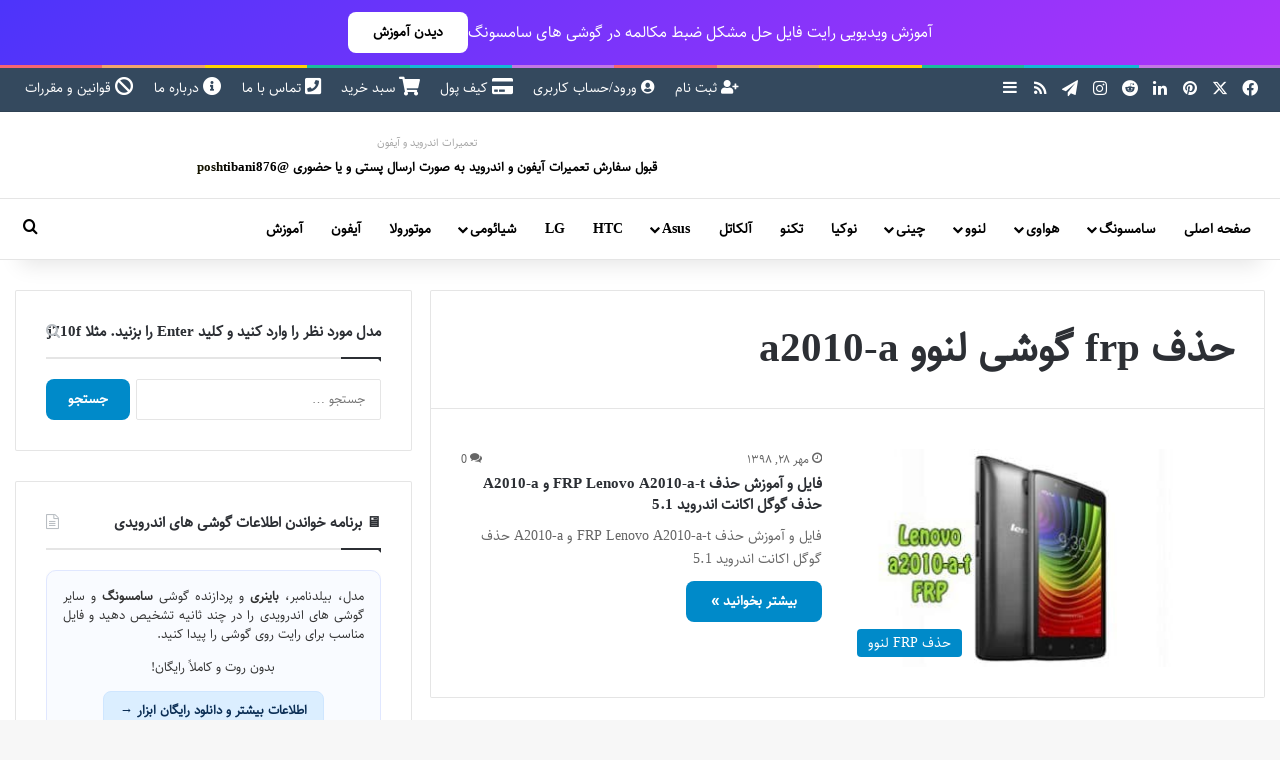

--- FILE ---
content_type: text/html; charset=UTF-8
request_url: https://avarom.ir/tag/%D8%AD%D8%B0%D9%81-frp-%DA%AF%D9%88%D8%B4%DB%8C-%D9%84%D9%86%D9%88%D9%88-a2010-a/
body_size: 24822
content:
<!DOCTYPE html>
<html dir="rtl" lang="fa-IR" class="" data-skin="light">
<head><meta charset="UTF-8" /><script>if(navigator.userAgent.match(/MSIE|Internet Explorer/i)||navigator.userAgent.match(/Trident\/7\..*?rv:11/i)){var href=document.location.href;if(!href.match(/[?&]nowprocket/)){if(href.indexOf("?")==-1){if(href.indexOf("#")==-1){document.location.href=href+"?nowprocket=1"}else{document.location.href=href.replace("#","?nowprocket=1#")}}else{if(href.indexOf("#")==-1){document.location.href=href+"&nowprocket=1"}else{document.location.href=href.replace("#","&nowprocket=1#")}}}}</script><script>(()=>{class RocketLazyLoadScripts{constructor(){this.v="2.0.4",this.userEvents=["keydown","keyup","mousedown","mouseup","mousemove","mouseover","mouseout","touchmove","touchstart","touchend","touchcancel","wheel","click","dblclick","input"],this.attributeEvents=["onblur","onclick","oncontextmenu","ondblclick","onfocus","onmousedown","onmouseenter","onmouseleave","onmousemove","onmouseout","onmouseover","onmouseup","onmousewheel","onscroll","onsubmit"]}async t(){this.i(),this.o(),/iP(ad|hone)/.test(navigator.userAgent)&&this.h(),this.u(),this.l(this),this.m(),this.k(this),this.p(this),this._(),await Promise.all([this.R(),this.L()]),this.lastBreath=Date.now(),this.S(this),this.P(),this.D(),this.O(),this.M(),await this.C(this.delayedScripts.normal),await this.C(this.delayedScripts.defer),await this.C(this.delayedScripts.async),await this.T(),await this.F(),await this.j(),await this.A(),window.dispatchEvent(new Event("rocket-allScriptsLoaded")),this.everythingLoaded=!0,this.lastTouchEnd&&await new Promise(t=>setTimeout(t,500-Date.now()+this.lastTouchEnd)),this.I(),this.H(),this.U(),this.W()}i(){this.CSPIssue=sessionStorage.getItem("rocketCSPIssue"),document.addEventListener("securitypolicyviolation",t=>{this.CSPIssue||"script-src-elem"!==t.violatedDirective||"data"!==t.blockedURI||(this.CSPIssue=!0,sessionStorage.setItem("rocketCSPIssue",!0))},{isRocket:!0})}o(){window.addEventListener("pageshow",t=>{this.persisted=t.persisted,this.realWindowLoadedFired=!0},{isRocket:!0}),window.addEventListener("pagehide",()=>{this.onFirstUserAction=null},{isRocket:!0})}h(){let t;function e(e){t=e}window.addEventListener("touchstart",e,{isRocket:!0}),window.addEventListener("touchend",function i(o){o.changedTouches[0]&&t.changedTouches[0]&&Math.abs(o.changedTouches[0].pageX-t.changedTouches[0].pageX)<10&&Math.abs(o.changedTouches[0].pageY-t.changedTouches[0].pageY)<10&&o.timeStamp-t.timeStamp<200&&(window.removeEventListener("touchstart",e,{isRocket:!0}),window.removeEventListener("touchend",i,{isRocket:!0}),"INPUT"===o.target.tagName&&"text"===o.target.type||(o.target.dispatchEvent(new TouchEvent("touchend",{target:o.target,bubbles:!0})),o.target.dispatchEvent(new MouseEvent("mouseover",{target:o.target,bubbles:!0})),o.target.dispatchEvent(new PointerEvent("click",{target:o.target,bubbles:!0,cancelable:!0,detail:1,clientX:o.changedTouches[0].clientX,clientY:o.changedTouches[0].clientY})),event.preventDefault()))},{isRocket:!0})}q(t){this.userActionTriggered||("mousemove"!==t.type||this.firstMousemoveIgnored?"keyup"===t.type||"mouseover"===t.type||"mouseout"===t.type||(this.userActionTriggered=!0,this.onFirstUserAction&&this.onFirstUserAction()):this.firstMousemoveIgnored=!0),"click"===t.type&&t.preventDefault(),t.stopPropagation(),t.stopImmediatePropagation(),"touchstart"===this.lastEvent&&"touchend"===t.type&&(this.lastTouchEnd=Date.now()),"click"===t.type&&(this.lastTouchEnd=0),this.lastEvent=t.type,t.composedPath&&t.composedPath()[0].getRootNode()instanceof ShadowRoot&&(t.rocketTarget=t.composedPath()[0]),this.savedUserEvents.push(t)}u(){this.savedUserEvents=[],this.userEventHandler=this.q.bind(this),this.userEvents.forEach(t=>window.addEventListener(t,this.userEventHandler,{passive:!1,isRocket:!0})),document.addEventListener("visibilitychange",this.userEventHandler,{isRocket:!0})}U(){this.userEvents.forEach(t=>window.removeEventListener(t,this.userEventHandler,{passive:!1,isRocket:!0})),document.removeEventListener("visibilitychange",this.userEventHandler,{isRocket:!0}),this.savedUserEvents.forEach(t=>{(t.rocketTarget||t.target).dispatchEvent(new window[t.constructor.name](t.type,t))})}m(){const t="return false",e=Array.from(this.attributeEvents,t=>"data-rocket-"+t),i="["+this.attributeEvents.join("],[")+"]",o="[data-rocket-"+this.attributeEvents.join("],[data-rocket-")+"]",s=(e,i,o)=>{o&&o!==t&&(e.setAttribute("data-rocket-"+i,o),e["rocket"+i]=new Function("event",o),e.setAttribute(i,t))};new MutationObserver(t=>{for(const n of t)"attributes"===n.type&&(n.attributeName.startsWith("data-rocket-")||this.everythingLoaded?n.attributeName.startsWith("data-rocket-")&&this.everythingLoaded&&this.N(n.target,n.attributeName.substring(12)):s(n.target,n.attributeName,n.target.getAttribute(n.attributeName))),"childList"===n.type&&n.addedNodes.forEach(t=>{if(t.nodeType===Node.ELEMENT_NODE)if(this.everythingLoaded)for(const i of[t,...t.querySelectorAll(o)])for(const t of i.getAttributeNames())e.includes(t)&&this.N(i,t.substring(12));else for(const e of[t,...t.querySelectorAll(i)])for(const t of e.getAttributeNames())this.attributeEvents.includes(t)&&s(e,t,e.getAttribute(t))})}).observe(document,{subtree:!0,childList:!0,attributeFilter:[...this.attributeEvents,...e]})}I(){this.attributeEvents.forEach(t=>{document.querySelectorAll("[data-rocket-"+t+"]").forEach(e=>{this.N(e,t)})})}N(t,e){const i=t.getAttribute("data-rocket-"+e);i&&(t.setAttribute(e,i),t.removeAttribute("data-rocket-"+e))}k(t){Object.defineProperty(HTMLElement.prototype,"onclick",{get(){return this.rocketonclick||null},set(e){this.rocketonclick=e,this.setAttribute(t.everythingLoaded?"onclick":"data-rocket-onclick","this.rocketonclick(event)")}})}S(t){function e(e,i){let o=e[i];e[i]=null,Object.defineProperty(e,i,{get:()=>o,set(s){t.everythingLoaded?o=s:e["rocket"+i]=o=s}})}e(document,"onreadystatechange"),e(window,"onload"),e(window,"onpageshow");try{Object.defineProperty(document,"readyState",{get:()=>t.rocketReadyState,set(e){t.rocketReadyState=e},configurable:!0}),document.readyState="loading"}catch(t){console.log("WPRocket DJE readyState conflict, bypassing")}}l(t){this.originalAddEventListener=EventTarget.prototype.addEventListener,this.originalRemoveEventListener=EventTarget.prototype.removeEventListener,this.savedEventListeners=[],EventTarget.prototype.addEventListener=function(e,i,o){o&&o.isRocket||!t.B(e,this)&&!t.userEvents.includes(e)||t.B(e,this)&&!t.userActionTriggered||e.startsWith("rocket-")||t.everythingLoaded?t.originalAddEventListener.call(this,e,i,o):(t.savedEventListeners.push({target:this,remove:!1,type:e,func:i,options:o}),"mouseenter"!==e&&"mouseleave"!==e||t.originalAddEventListener.call(this,e,t.savedUserEvents.push,o))},EventTarget.prototype.removeEventListener=function(e,i,o){o&&o.isRocket||!t.B(e,this)&&!t.userEvents.includes(e)||t.B(e,this)&&!t.userActionTriggered||e.startsWith("rocket-")||t.everythingLoaded?t.originalRemoveEventListener.call(this,e,i,o):t.savedEventListeners.push({target:this,remove:!0,type:e,func:i,options:o})}}J(t,e){this.savedEventListeners=this.savedEventListeners.filter(i=>{let o=i.type,s=i.target||window;return e!==o||t!==s||(this.B(o,s)&&(i.type="rocket-"+o),this.$(i),!1)})}H(){EventTarget.prototype.addEventListener=this.originalAddEventListener,EventTarget.prototype.removeEventListener=this.originalRemoveEventListener,this.savedEventListeners.forEach(t=>this.$(t))}$(t){t.remove?this.originalRemoveEventListener.call(t.target,t.type,t.func,t.options):this.originalAddEventListener.call(t.target,t.type,t.func,t.options)}p(t){let e;function i(e){return t.everythingLoaded?e:e.split(" ").map(t=>"load"===t||t.startsWith("load.")?"rocket-jquery-load":t).join(" ")}function o(o){function s(e){const s=o.fn[e];o.fn[e]=o.fn.init.prototype[e]=function(){return this[0]===window&&t.userActionTriggered&&("string"==typeof arguments[0]||arguments[0]instanceof String?arguments[0]=i(arguments[0]):"object"==typeof arguments[0]&&Object.keys(arguments[0]).forEach(t=>{const e=arguments[0][t];delete arguments[0][t],arguments[0][i(t)]=e})),s.apply(this,arguments),this}}if(o&&o.fn&&!t.allJQueries.includes(o)){const e={DOMContentLoaded:[],"rocket-DOMContentLoaded":[]};for(const t in e)document.addEventListener(t,()=>{e[t].forEach(t=>t())},{isRocket:!0});o.fn.ready=o.fn.init.prototype.ready=function(i){function s(){parseInt(o.fn.jquery)>2?setTimeout(()=>i.bind(document)(o)):i.bind(document)(o)}return"function"==typeof i&&(t.realDomReadyFired?!t.userActionTriggered||t.fauxDomReadyFired?s():e["rocket-DOMContentLoaded"].push(s):e.DOMContentLoaded.push(s)),o([])},s("on"),s("one"),s("off"),t.allJQueries.push(o)}e=o}t.allJQueries=[],o(window.jQuery),Object.defineProperty(window,"jQuery",{get:()=>e,set(t){o(t)}})}P(){const t=new Map;document.write=document.writeln=function(e){const i=document.currentScript,o=document.createRange(),s=i.parentElement;let n=t.get(i);void 0===n&&(n=i.nextSibling,t.set(i,n));const c=document.createDocumentFragment();o.setStart(c,0),c.appendChild(o.createContextualFragment(e)),s.insertBefore(c,n)}}async R(){return new Promise(t=>{this.userActionTriggered?t():this.onFirstUserAction=t})}async L(){return new Promise(t=>{document.addEventListener("DOMContentLoaded",()=>{this.realDomReadyFired=!0,t()},{isRocket:!0})})}async j(){return this.realWindowLoadedFired?Promise.resolve():new Promise(t=>{window.addEventListener("load",t,{isRocket:!0})})}M(){this.pendingScripts=[];this.scriptsMutationObserver=new MutationObserver(t=>{for(const e of t)e.addedNodes.forEach(t=>{"SCRIPT"!==t.tagName||t.noModule||t.isWPRocket||this.pendingScripts.push({script:t,promise:new Promise(e=>{const i=()=>{const i=this.pendingScripts.findIndex(e=>e.script===t);i>=0&&this.pendingScripts.splice(i,1),e()};t.addEventListener("load",i,{isRocket:!0}),t.addEventListener("error",i,{isRocket:!0}),setTimeout(i,1e3)})})})}),this.scriptsMutationObserver.observe(document,{childList:!0,subtree:!0})}async F(){await this.X(),this.pendingScripts.length?(await this.pendingScripts[0].promise,await this.F()):this.scriptsMutationObserver.disconnect()}D(){this.delayedScripts={normal:[],async:[],defer:[]},document.querySelectorAll("script[type$=rocketlazyloadscript]").forEach(t=>{t.hasAttribute("data-rocket-src")?t.hasAttribute("async")&&!1!==t.async?this.delayedScripts.async.push(t):t.hasAttribute("defer")&&!1!==t.defer||"module"===t.getAttribute("data-rocket-type")?this.delayedScripts.defer.push(t):this.delayedScripts.normal.push(t):this.delayedScripts.normal.push(t)})}async _(){await this.L();let t=[];document.querySelectorAll("script[type$=rocketlazyloadscript][data-rocket-src]").forEach(e=>{let i=e.getAttribute("data-rocket-src");if(i&&!i.startsWith("data:")){i.startsWith("//")&&(i=location.protocol+i);try{const o=new URL(i).origin;o!==location.origin&&t.push({src:o,crossOrigin:e.crossOrigin||"module"===e.getAttribute("data-rocket-type")})}catch(t){}}}),t=[...new Map(t.map(t=>[JSON.stringify(t),t])).values()],this.Y(t,"preconnect")}async G(t){if(await this.K(),!0!==t.noModule||!("noModule"in HTMLScriptElement.prototype))return new Promise(e=>{let i;function o(){(i||t).setAttribute("data-rocket-status","executed"),e()}try{if(navigator.userAgent.includes("Firefox/")||""===navigator.vendor||this.CSPIssue)i=document.createElement("script"),[...t.attributes].forEach(t=>{let e=t.nodeName;"type"!==e&&("data-rocket-type"===e&&(e="type"),"data-rocket-src"===e&&(e="src"),i.setAttribute(e,t.nodeValue))}),t.text&&(i.text=t.text),t.nonce&&(i.nonce=t.nonce),i.hasAttribute("src")?(i.addEventListener("load",o,{isRocket:!0}),i.addEventListener("error",()=>{i.setAttribute("data-rocket-status","failed-network"),e()},{isRocket:!0}),setTimeout(()=>{i.isConnected||e()},1)):(i.text=t.text,o()),i.isWPRocket=!0,t.parentNode.replaceChild(i,t);else{const i=t.getAttribute("data-rocket-type"),s=t.getAttribute("data-rocket-src");i?(t.type=i,t.removeAttribute("data-rocket-type")):t.removeAttribute("type"),t.addEventListener("load",o,{isRocket:!0}),t.addEventListener("error",i=>{this.CSPIssue&&i.target.src.startsWith("data:")?(console.log("WPRocket: CSP fallback activated"),t.removeAttribute("src"),this.G(t).then(e)):(t.setAttribute("data-rocket-status","failed-network"),e())},{isRocket:!0}),s?(t.fetchPriority="high",t.removeAttribute("data-rocket-src"),t.src=s):t.src="data:text/javascript;base64,"+window.btoa(unescape(encodeURIComponent(t.text)))}}catch(i){t.setAttribute("data-rocket-status","failed-transform"),e()}});t.setAttribute("data-rocket-status","skipped")}async C(t){const e=t.shift();return e?(e.isConnected&&await this.G(e),this.C(t)):Promise.resolve()}O(){this.Y([...this.delayedScripts.normal,...this.delayedScripts.defer,...this.delayedScripts.async],"preload")}Y(t,e){this.trash=this.trash||[];let i=!0;var o=document.createDocumentFragment();t.forEach(t=>{const s=t.getAttribute&&t.getAttribute("data-rocket-src")||t.src;if(s&&!s.startsWith("data:")){const n=document.createElement("link");n.href=s,n.rel=e,"preconnect"!==e&&(n.as="script",n.fetchPriority=i?"high":"low"),t.getAttribute&&"module"===t.getAttribute("data-rocket-type")&&(n.crossOrigin=!0),t.crossOrigin&&(n.crossOrigin=t.crossOrigin),t.integrity&&(n.integrity=t.integrity),t.nonce&&(n.nonce=t.nonce),o.appendChild(n),this.trash.push(n),i=!1}}),document.head.appendChild(o)}W(){this.trash.forEach(t=>t.remove())}async T(){try{document.readyState="interactive"}catch(t){}this.fauxDomReadyFired=!0;try{await this.K(),this.J(document,"readystatechange"),document.dispatchEvent(new Event("rocket-readystatechange")),await this.K(),document.rocketonreadystatechange&&document.rocketonreadystatechange(),await this.K(),this.J(document,"DOMContentLoaded"),document.dispatchEvent(new Event("rocket-DOMContentLoaded")),await this.K(),this.J(window,"DOMContentLoaded"),window.dispatchEvent(new Event("rocket-DOMContentLoaded"))}catch(t){console.error(t)}}async A(){try{document.readyState="complete"}catch(t){}try{await this.K(),this.J(document,"readystatechange"),document.dispatchEvent(new Event("rocket-readystatechange")),await this.K(),document.rocketonreadystatechange&&document.rocketonreadystatechange(),await this.K(),this.J(window,"load"),window.dispatchEvent(new Event("rocket-load")),await this.K(),window.rocketonload&&window.rocketonload(),await this.K(),this.allJQueries.forEach(t=>t(window).trigger("rocket-jquery-load")),await this.K(),this.J(window,"pageshow");const t=new Event("rocket-pageshow");t.persisted=this.persisted,window.dispatchEvent(t),await this.K(),window.rocketonpageshow&&window.rocketonpageshow({persisted:this.persisted})}catch(t){console.error(t)}}async K(){Date.now()-this.lastBreath>45&&(await this.X(),this.lastBreath=Date.now())}async X(){return document.hidden?new Promise(t=>setTimeout(t)):new Promise(t=>requestAnimationFrame(t))}B(t,e){return e===document&&"readystatechange"===t||(e===document&&"DOMContentLoaded"===t||(e===window&&"DOMContentLoaded"===t||(e===window&&"load"===t||e===window&&"pageshow"===t)))}static run(){(new RocketLazyLoadScripts).t()}}RocketLazyLoadScripts.run()})();</script>
	
	<link rel="profile" href="https://gmpg.org/xfn/11" />
	<meta name='robots' content='index, follow, max-image-preview:large, max-snippet:-1, max-video-preview:-1' />
<link rel="preload" as="font" href="https://avarom.ir/wp-content/uploads/2018/12/Vazir.woff2" type="font/woff2" crossorigin>

	<!-- This site is optimized with the Yoast SEO Premium plugin v26.6 (Yoast SEO v26.6) - https://yoast.com/wordpress/plugins/seo/ -->
	<title>بایگانی‌ها حذف frp گوشی لنوو a2010-a - آوا رام | فایل فلش | رام | آموزش</title>
	<link rel="canonical" href="https://avarom.ir/tag/حذف-frp-گوشی-لنوو-a2010-a/" />
	<meta property="og:locale" content="fa_IR" />
	<meta property="og:type" content="article" />
	<meta property="og:title" content="بایگانی‌ها حذف frp گوشی لنوو a2010-a" />
	<meta property="og:url" content="https://avarom.ir/tag/حذف-frp-گوشی-لنوو-a2010-a/" />
	<meta property="og:site_name" content="آوا رام | فایل فلش | رام | آموزش" />
	<script type="application/ld+json" class="yoast-schema-graph">{"@context":"https://schema.org","@graph":[{"@type":"CollectionPage","@id":"https://avarom.ir/tag/%d8%ad%d8%b0%d9%81-frp-%da%af%d9%88%d8%b4%db%8c-%d9%84%d9%86%d9%88%d9%88-a2010-a/","url":"https://avarom.ir/tag/%d8%ad%d8%b0%d9%81-frp-%da%af%d9%88%d8%b4%db%8c-%d9%84%d9%86%d9%88%d9%88-a2010-a/","name":"بایگانی‌ها حذف frp گوشی لنوو a2010-a - آوا رام | فایل فلش | رام | آموزش","isPartOf":{"@id":"https://avarom.ir/#website"},"primaryImageOfPage":{"@id":"https://avarom.ir/tag/%d8%ad%d8%b0%d9%81-frp-%da%af%d9%88%d8%b4%db%8c-%d9%84%d9%86%d9%88%d9%88-a2010-a/#primaryimage"},"image":{"@id":"https://avarom.ir/tag/%d8%ad%d8%b0%d9%81-frp-%da%af%d9%88%d8%b4%db%8c-%d9%84%d9%86%d9%88%d9%88-a2010-a/#primaryimage"},"thumbnailUrl":"https://avarom.ir/wp-content/uploads/2019/10/Lenovo-A2010-a-frp.jpg","breadcrumb":{"@id":"https://avarom.ir/tag/%d8%ad%d8%b0%d9%81-frp-%da%af%d9%88%d8%b4%db%8c-%d9%84%d9%86%d9%88%d9%88-a2010-a/#breadcrumb"},"inLanguage":"fa-IR"},{"@type":"ImageObject","inLanguage":"fa-IR","@id":"https://avarom.ir/tag/%d8%ad%d8%b0%d9%81-frp-%da%af%d9%88%d8%b4%db%8c-%d9%84%d9%86%d9%88%d9%88-a2010-a/#primaryimage","url":"https://avarom.ir/wp-content/uploads/2019/10/Lenovo-A2010-a-frp.jpg","contentUrl":"https://avarom.ir/wp-content/uploads/2019/10/Lenovo-A2010-a-frp.jpg","width":400,"height":240,"caption":"فایل و آموزش حذف FRP Lenovo A2010-a-t و A2010-a گوگل اکانت اندروید 5.1 | پاک کردن قفل گوگل اکانت گوشی لنوو A2010-a-t و قایل رایت روی A2010-a"},{"@type":"BreadcrumbList","@id":"https://avarom.ir/tag/%d8%ad%d8%b0%d9%81-frp-%da%af%d9%88%d8%b4%db%8c-%d9%84%d9%86%d9%88%d9%88-a2010-a/#breadcrumb","itemListElement":[{"@type":"ListItem","position":1,"name":"خانه","item":"https://avarom.ir/"},{"@type":"ListItem","position":2,"name":"حذف frp گوشی لنوو a2010-a","item":"https://avarom.ir/lenovo-a2010-a-t-remove-frp/"}]},{"@type":"WebSite","@id":"https://avarom.ir/#website","url":"https://avarom.ir/","name":"آوا رام | فایل فلش | رام | آموزش","description":"آوا رام | دانلود رام | حذف رمز سامسونگ | فایل فلش نوکیا","publisher":{"@id":"https://avarom.ir/#organization"},"potentialAction":[{"@type":"SearchAction","target":{"@type":"EntryPoint","urlTemplate":"https://avarom.ir/?s={search_term_string}"},"query-input":{"@type":"PropertyValueSpecification","valueRequired":true,"valueName":"search_term_string"}}],"inLanguage":"fa-IR"},{"@type":"Organization","@id":"https://avarom.ir/#organization","name":"آوا رام","url":"https://avarom.ir/","logo":{"@type":"ImageObject","inLanguage":"fa-IR","@id":"https://avarom.ir/#/schema/logo/image/","url":"https://avarom.ir/wp-content/uploads/2017/10/head-res.jpg","contentUrl":"https://avarom.ir/wp-content/uploads/2017/10/head-res.jpg","width":193,"height":277,"caption":"آوا رام"},"image":{"@id":"https://avarom.ir/#/schema/logo/image/"},"sameAs":["https://www.facebook.com/avarom.ir/","https://x.com/avarom_ir","https://www.instagram.com/rom98.ir","https://www.linkedin.com/in/آوا-رام-avarom-8b654814b/?lipi=urn:li:page:d_flagship3_feed;52iqk1bTTMaJCdAXR72OLw==&amp;amp;licu=urn:li:control:d_flagship3_feed-nav.settings_view_profile","http://www.pinterest.com/avarom_ir"]}]}</script>
	<!-- / Yoast SEO Premium plugin. -->



		<style type="text/css">
			:root{				
			--tie-preset-gradient-1: linear-gradient(135deg, rgba(6, 147, 227, 1) 0%, rgb(155, 81, 224) 100%);
			--tie-preset-gradient-2: linear-gradient(135deg, rgb(122, 220, 180) 0%, rgb(0, 208, 130) 100%);
			--tie-preset-gradient-3: linear-gradient(135deg, rgba(252, 185, 0, 1) 0%, rgba(255, 105, 0, 1) 100%);
			--tie-preset-gradient-4: linear-gradient(135deg, rgba(255, 105, 0, 1) 0%, rgb(207, 46, 46) 100%);
			--tie-preset-gradient-5: linear-gradient(135deg, rgb(238, 238, 238) 0%, rgb(169, 184, 195) 100%);
			--tie-preset-gradient-6: linear-gradient(135deg, rgb(74, 234, 220) 0%, rgb(151, 120, 209) 20%, rgb(207, 42, 186) 40%, rgb(238, 44, 130) 60%, rgb(251, 105, 98) 80%, rgb(254, 248, 76) 100%);
			--tie-preset-gradient-7: linear-gradient(135deg, rgb(255, 206, 236) 0%, rgb(152, 150, 240) 100%);
			--tie-preset-gradient-8: linear-gradient(135deg, rgb(254, 205, 165) 0%, rgb(254, 45, 45) 50%, rgb(107, 0, 62) 100%);
			--tie-preset-gradient-9: linear-gradient(135deg, rgb(255, 203, 112) 0%, rgb(199, 81, 192) 50%, rgb(65, 88, 208) 100%);
			--tie-preset-gradient-10: linear-gradient(135deg, rgb(255, 245, 203) 0%, rgb(182, 227, 212) 50%, rgb(51, 167, 181) 100%);
			--tie-preset-gradient-11: linear-gradient(135deg, rgb(202, 248, 128) 0%, rgb(113, 206, 126) 100%);
			--tie-preset-gradient-12: linear-gradient(135deg, rgb(2, 3, 129) 0%, rgb(40, 116, 252) 100%);
			--tie-preset-gradient-13: linear-gradient(135deg, #4D34FA, #ad34fa);
			--tie-preset-gradient-14: linear-gradient(135deg, #0057FF, #31B5FF);
			--tie-preset-gradient-15: linear-gradient(135deg, #FF007A, #FF81BD);
			--tie-preset-gradient-16: linear-gradient(135deg, #14111E, #4B4462);
			--tie-preset-gradient-17: linear-gradient(135deg, #F32758, #FFC581);

			
					--main-nav-background: #FFFFFF;
					--main-nav-secondry-background: rgba(0,0,0,0.03);
					--main-nav-primary-color: #0088ff;
					--main-nav-contrast-primary-color: #FFFFFF;
					--main-nav-text-color: #2c2f34;
					--main-nav-secondry-text-color: rgba(0,0,0,0.5);
					--main-nav-main-border-color: rgba(0,0,0,0.1);
					--main-nav-secondry-border-color: rgba(0,0,0,0.08);
				--tie-buttons-radius: 8px;
			}
		</style>
	<link rel="alternate" type="application/rss+xml" title="آوا رام | فایل فلش | رام | آموزش &raquo; داستان ها خوراک" href="https://avarom.ir/web-stories/feed/"><meta name="viewport" content="width=device-width, initial-scale=1.0" /><style id='wp-img-auto-sizes-contain-inline-css' type='text/css'>
img:is([sizes=auto i],[sizes^="auto," i]){contain-intrinsic-size:3000px 1500px}
/*# sourceURL=wp-img-auto-sizes-contain-inline-css */
</style>
<style id='wp-emoji-styles-inline-css' type='text/css'>

	img.wp-smiley, img.emoji {
		display: inline !important;
		border: none !important;
		box-shadow: none !important;
		height: 1em !important;
		width: 1em !important;
		margin: 0 0.07em !important;
		vertical-align: -0.1em !important;
		background: none !important;
		padding: 0 !important;
	}
/*# sourceURL=wp-emoji-styles-inline-css */
</style>
<link data-minify="1" rel='stylesheet' id='edd-blocks-css' href='https://avarom.ir/wp-content/cache/min/1/wp-content/plugins/easy-digital-downloads/includes/blocks/assets/css/edd-blocks.css?ver=1766479714' type='text/css' media='all' />
<link rel='stylesheet' id='cookie-notice-front-css' href='https://avarom.ir/wp-content/plugins/cookie-notice/css/front.min.css?ver=2.5.11' type='text/css' media='all' />
<link rel='stylesheet' id='edd-styles-css' href='https://avarom.ir/wp-content/plugins/easy-digital-downloads/assets/build/css/frontend/edd-rtl.min.css?ver=3.6.2' type='text/css' media='all' />
<link data-minify="1" rel='stylesheet' id='avarom-live-search-css-css' href='https://avarom.ir/wp-content/cache/min/1/wp-content/plugins/avarom-live-search/assets/css/live-search.css?ver=1766479714' type='text/css' media='all' />
<link rel='stylesheet' id='edd-wallet-css' href='https://avarom.ir/wp-content/plugins/edd-wallet/assets/css/edd-wallet.min.css?ver=6.9' type='text/css' media='all' />
<link data-minify="1" rel='stylesheet' id='newsletter-css' href='https://avarom.ir/wp-content/cache/min/1/wp-content/plugins/newsletter/style.css?ver=1766479714' type='text/css' media='all' />
<style id='newsletter-inline-css' type='text/css'>
.tnp-submit {
  background-color: #008ac9 !important;
  padding: 12px 25px !important;
  border-radius: 50px !important;
  margin-top: 10px !important;
}

.tnp-submit:hover {
  background-color: #005897 !important;
  transform: scale(1.05);
}

/*# sourceURL=newsletter-inline-css */
</style>
<link rel='stylesheet' id='tie-css-base-css' href='https://avarom.ir/wp-content/themes/jannah/assets/css/base.min.css?ver=7.6.3' type='text/css' media='all' />
<link rel='stylesheet' id='tie-css-styles-css' href='https://avarom.ir/wp-content/themes/jannah/assets/css/style.min.css?ver=7.6.3' type='text/css' media='all' />
<link rel='stylesheet' id='tie-css-widgets-css' href='https://avarom.ir/wp-content/themes/jannah/assets/css/widgets.min.css?ver=7.6.3' type='text/css' media='all' />
<link data-minify="1" rel='stylesheet' id='tie-css-helpers-css' href='https://avarom.ir/wp-content/cache/min/1/wp-content/themes/jannah/assets/css/helpers.min.css?ver=1766479714' type='text/css' media='all' />
<link data-minify="1" rel='stylesheet' id='tie-fontawesome5-css' href='https://avarom.ir/wp-content/cache/min/1/wp-content/themes/jannah/assets/css/fontawesome.css?ver=1766479714' type='text/css' media='all' />
<link data-minify="1" rel='stylesheet' id='tie-theme-rtl-css-css' href='https://avarom.ir/wp-content/cache/min/1/wp-content/themes/jannah/rtl.css?ver=1766479714' type='text/css' media='all' />
<link rel='stylesheet' id='tie-theme-child-css-css' href='https://avarom.ir/wp-content/themes/jannah-child/style.css?ver=1.0.2' type='text/css' media='all' />
<style id='tie-theme-child-css-inline-css' type='text/css'>
@font-face {font-family: 'Vazir';font-display: swap;src: url('https://avarom.ir/wp-content/uploads/2018/12/Vazir.eot');src: url('https://avarom.ir/wp-content/uploads/2018/12/Vazir.eot?#iefix') format('embedded-opentype'),url('https://avarom.ir/wp-content/uploads/2018/12/Vazir.woff2') format('woff2'),url('https://avarom.ir/wp-content/uploads/2018/12/Vazir.woff') format('woff'),url('https://avarom.ir/wp-content/uploads/2018/12/Vazir.ttf') format('truetype');}@font-face {font-family: 'Vazir';font-display: swap;src: url('https://avarom.ir/wp-content/uploads/2018/12/Vazir.eot');src: url('https://avarom.ir/wp-content/uploads/2018/12/Vazir.eot?#iefix') format('embedded-opentype'),url('https://avarom.ir/wp-content/uploads/2018/12/Vazir.woff2') format('woff2'),url('https://avarom.ir/wp-content/uploads/2018/12/Vazir.woff') format('woff'),url('https://avarom.ir/wp-content/uploads/2018/12/Vazir.ttf') format('truetype');}@font-face {font-family: 'Vazir';font-display: swap;src: url('https://avarom.ir/wp-content/uploads/2018/12/Vazir.eot');src: url('https://avarom.ir/wp-content/uploads/2018/12/Vazir.eot?#iefix') format('embedded-opentype'),url('https://avarom.ir/wp-content/uploads/2018/12/Vazir.woff2') format('woff2'),url('https://avarom.ir/wp-content/uploads/2018/12/Vazir.woff') format('woff'),url('https://avarom.ir/wp-content/uploads/2018/12/Vazir.ttf') format('truetype');}@font-face {font-family: 'Vazir';font-display: swap;src: url('https://avarom.ir/wp-content/uploads/2018/12/Vazir.eot');src: url('https://avarom.ir/wp-content/uploads/2018/12/Vazir.eot?#iefix') format('embedded-opentype'),url('https://avarom.ir/wp-content/uploads/2018/12/Vazir.woff2') format('woff2'),url('https://avarom.ir/wp-content/uploads/2018/12/Vazir.woff') format('woff'),url('https://avarom.ir/wp-content/uploads/2018/12/Vazir.ttf') format('truetype');}body{font-family: 'Vazir';}.logo-text,h1,h2,h3,h4,h5,h6,.the-subtitle{font-family: 'Vazir';}#main-nav .main-menu > ul > li > a{font-family: 'Vazir';}blockquote p{font-family: 'Vazir';}#logo.text-logo .logo-text{font-size: 16px;}#top-nav .top-menu > ul > li > a{font-size: 14px;}#top-nav .top-menu > ul ul li a{font-size: 14px;}#main-nav .main-menu > ul > li > a{font-size: 14px;}#main-nav .main-menu > ul ul li a{font-size: 14px;}#mobile-menu li a{font-size: 14px;}.breaking .breaking-title{font-size: 14px;}.ticker-wrapper .ticker-content{font-size: 14px;}body .button,body [type="submit"]{font-size: 14px;}#breadcrumb{font-size: 14px;}.post-cat{font-size: 14px;}.entry-header h1.entry-title{font-size: 16px;}#the-post .entry-content,#the-post .entry-content p{font-size: 15px;}#the-post .entry-content blockquote,#the-post .entry-content blockquote p{font-size: 15px;}#tie-wrapper .mag-box-title h3{font-size: 14px;}#tie-wrapper .copyright-text{font-size: 14px;}#footer .widget-title .the-subtitle{font-size: 14px;}.entry h1{font-size: 16px;}.entry h2{font-size: 14px;}.entry h3{font-size: 14px;}.entry h4{font-size: 15px;}.entry h5{font-size: 15px;}.entry h6{font-size: 15px;}#tie-wrapper .widget-title .the-subtitle,#tie-wrapper #comments-title,#tie-wrapper .comment-reply-title,#tie-wrapper .woocommerce-tabs .panel h2,#tie-wrapper .related.products h2,#tie-wrapper #bbpress-forums #new-post > fieldset.bbp-form > legend,#tie-wrapper .entry-content .review-box-header{font-size: 15px;}#tie-wrapper .media-page-layout .thumb-title,#tie-wrapper .mag-box.full-width-img-news-box .posts-items>li .post-title,#tie-wrapper .miscellaneous-box .posts-items>li:first-child .post-title,#tie-wrapper .big-thumb-left-box .posts-items li:first-child .post-title{font-size: 15px;}#tie-wrapper .mag-box.wide-post-box .posts-items>li:nth-child(n) .post-title,#tie-wrapper .mag-box.big-post-left-box li:first-child .post-title,#tie-wrapper .mag-box.big-post-top-box li:first-child .post-title,#tie-wrapper .mag-box.half-box li:first-child .post-title,#tie-wrapper .mag-box.big-posts-box .posts-items>li:nth-child(n) .post-title,#tie-wrapper .mag-box.mini-posts-box .posts-items>li:nth-child(n) .post-title,#tie-wrapper .mag-box.latest-poroducts-box .products .product h2{font-size: 15px;}#tie-wrapper .mag-box.big-post-left-box li:not(:first-child) .post-title,#tie-wrapper .mag-box.big-post-top-box li:not(:first-child) .post-title,#tie-wrapper .mag-box.half-box li:not(:first-child) .post-title,#tie-wrapper .mag-box.big-thumb-left-box li:not(:first-child) .post-title,#tie-wrapper .mag-box.scrolling-box .slide .post-title,#tie-wrapper .mag-box.miscellaneous-box li:not(:first-child) .post-title{font-size: 14px;font-weight: 500;}@media (min-width: 992px){.full-width .fullwidth-slider-wrapper .thumb-overlay .thumb-content .thumb-title,.full-width .wide-next-prev-slider-wrapper .thumb-overlay .thumb-content .thumb-title,.full-width .wide-slider-with-navfor-wrapper .thumb-overlay .thumb-content .thumb-title,.full-width .boxed-slider-wrapper .thumb-overlay .thumb-title{font-size: 15px;}}@media (min-width: 992px){.has-sidebar .fullwidth-slider-wrapper .thumb-overlay .thumb-content .thumb-title,.has-sidebar .wide-next-prev-slider-wrapper .thumb-overlay .thumb-content .thumb-title,.has-sidebar .wide-slider-with-navfor-wrapper .thumb-overlay .thumb-content .thumb-title,.has-sidebar .boxed-slider-wrapper .thumb-overlay .thumb-title{font-size: 15px;}}@media (min-width: 768px){#tie-wrapper .main-slider.tie-slider-10 .slide .grid-item:nth-child(1) .thumb-title,#tie-wrapper .main-slider.tie-slider-17 .slide .grid-item:nth-child(1) .thumb-title,#tie-wrapper .main-slider.tie-slider-14 .slide .grid-item:nth-child(1) .thumb-title,#tie-wrapper .main-slider.tie-slider-13 .slide .grid-item:nth-child(1) .thumb-title,#tie-wrapper .main-slider.tie-slider-16 .slide .grid-item:nth-child(1) .thumb-title,#tie-wrapper .main-slider.tie-slider-9 .thumb-overlay .thumb-title,#tie-wrapper .wide-slider-three-slids-wrapper .thumb-title{font-size: 15px;}}@media (min-width: 768px){#tie-wrapper .boxed-slider-three-slides-wrapper .slide .thumb-title,#tie-wrapper .tie-slider-10 .slide .grid-item:nth-child(n+2) .thumb-title,#tie-wrapper .tie-slider-17 .slide .grid-item:nth-child(n+2) .thumb-title,#tie-wrapper .tie-slider-14 .slide .grid-item:nth-child(n+2) .thumb-title,#tie-wrapper .tie-slider-13 .slide .grid-item:nth-child(n+2) .thumb-title,#tie-wrapper .tie-slider-16 .slide .grid-item:nth-child(n+2) .thumb-title,#tie-wrapper .tie-slider-12 .grid-item:nth-child(n) .thumb-overlay .thumb-title,#tie-wrapper .main-slider.tie-slider-11 .thumb-overlay .thumb-title,#tie-wrapper .tie-slider-15 .thumb-overlay .thumb-title,#tie-wrapper .tie-slider-7 .slide .thumb-title{font-size: 14px;}}#tie-body{background-image: url(https://avarom.ir/wp-content/themes/jannah/assets/images/patterns/body-bg25.png);}:root:root{--brand-color: #008ac9;--dark-brand-color: #005897;--bright-color: #FFFFFF;--base-color: #2c2f34;}#reading-position-indicator{box-shadow: 0 0 10px rgba( 0,138,201,0.7);}:root:root{--brand-color: #008ac9;--dark-brand-color: #005897;--bright-color: #FFFFFF;--base-color: #2c2f34;}#reading-position-indicator{box-shadow: 0 0 10px rgba( 0,138,201,0.7);}a:hover,body .entry a:hover,.dark-skin body .entry a:hover,.comment-list .comment-content a:hover{color: #0061c9;}#header-notification-bar{background: var( --tie-preset-gradient-13 );}#header-notification-bar{--tie-buttons-color: #FFFFFF;--tie-buttons-border-color: #FFFFFF;--tie-buttons-hover-color: #e1e1e1;--tie-buttons-hover-text: #000000;}#header-notification-bar{--tie-buttons-text: #000000;}#top-nav,#top-nav .sub-menu,#top-nav .comp-sub-menu,#top-nav .ticker-content,#top-nav .ticker-swipe,.top-nav-boxed #top-nav .topbar-wrapper,.top-nav-dark .top-menu ul,#autocomplete-suggestions.search-in-top-nav{background-color : #34495e;}#top-nav *,#autocomplete-suggestions.search-in-top-nav{border-color: rgba( #FFFFFF,0.08);}#top-nav .icon-basecloud-bg:after{color: #34495e;}#top-nav a:not(:hover),#top-nav input,#top-nav #search-submit,#top-nav .fa-spinner,#top-nav .dropdown-social-icons li a span,#top-nav .components > li .social-link:not(:hover) span,#autocomplete-suggestions.search-in-top-nav a{color: #ffffff;}#top-nav input::-moz-placeholder{color: #ffffff;}#top-nav input:-moz-placeholder{color: #ffffff;}#top-nav input:-ms-input-placeholder{color: #ffffff;}#top-nav input::-webkit-input-placeholder{color: #ffffff;}#top-nav,.search-in-top-nav{--tie-buttons-color: #008ac9;--tie-buttons-border-color: #008ac9;--tie-buttons-text: #FFFFFF;--tie-buttons-hover-color: #006cab;}#top-nav a:hover,#top-nav .menu li:hover > a,#top-nav .menu > .tie-current-menu > a,#top-nav .components > li:hover > a,#top-nav .components #search-submit:hover,#autocomplete-suggestions.search-in-top-nav .post-title a:hover{color: #008ac9;}#top-nav,#top-nav .comp-sub-menu,#top-nav .tie-weather-widget{color: #ffffff;}#autocomplete-suggestions.search-in-top-nav .post-meta,#autocomplete-suggestions.search-in-top-nav .post-meta a:not(:hover){color: rgba( 255,255,255,0.7 );}#top-nav .weather-icon .icon-cloud,#top-nav .weather-icon .icon-basecloud-bg,#top-nav .weather-icon .icon-cloud-behind{color: #ffffff !important;}#main-nav a:not(:hover),#main-nav a.social-link:not(:hover) span,#main-nav .dropdown-social-icons li a span,#autocomplete-suggestions.search-in-main-nav a{color: #000000;}#main-nav,#main-nav input,#main-nav #search-submit,#main-nav .fa-spinner,#main-nav .comp-sub-menu,#main-nav .tie-weather-widget{color: #000000;}#main-nav input::-moz-placeholder{color: #000000;}#main-nav input:-moz-placeholder{color: #000000;}#main-nav input:-ms-input-placeholder{color: #000000;}#main-nav input::-webkit-input-placeholder{color: #000000;}#main-nav .mega-menu .post-meta,#main-nav .mega-menu .post-meta a,#autocomplete-suggestions.search-in-main-nav .post-meta{color: rgba(0,0,0,0.6);}#main-nav .weather-icon .icon-cloud,#main-nav .weather-icon .icon-basecloud-bg,#main-nav .weather-icon .icon-cloud-behind{color: #000000 !important;}#footer{background-color: #252525;}#site-info{background-color: #181818;}#background-stream-cover{background-image: url(https://avarom.ir/wp-content/uploads/2023/01/a137f-call.jpg);background-repeat: no-repeat;background-size: initial; background-attachment: scroll;background-position: center center;}#tie-wrapper #theme-header{background-color: #ffffff;}#footer .posts-list-counter .posts-list-items li.widget-post-list:before{border-color: #252525;}#footer .timeline-widget a .date:before{border-color: rgba(37,37,37,0.8);}#footer .footer-boxed-widget-area,#footer textarea,#footer input:not([type=submit]),#footer select,#footer code,#footer kbd,#footer pre,#footer samp,#footer .show-more-button,#footer .slider-links .tie-slider-nav span,#footer #wp-calendar,#footer #wp-calendar tbody td,#footer #wp-calendar thead th,#footer .widget.buddypress .item-options a{border-color: rgba(255,255,255,0.1);}#footer .social-statistics-widget .white-bg li.social-icons-item a,#footer .widget_tag_cloud .tagcloud a,#footer .latest-tweets-widget .slider-links .tie-slider-nav span,#footer .widget_layered_nav_filters a{border-color: rgba(255,255,255,0.1);}#footer .social-statistics-widget .white-bg li:before{background: rgba(255,255,255,0.1);}.site-footer #wp-calendar tbody td{background: rgba(255,255,255,0.02);}#footer .white-bg .social-icons-item a span.followers span,#footer .circle-three-cols .social-icons-item a .followers-num,#footer .circle-three-cols .social-icons-item a .followers-name{color: rgba(255,255,255,0.8);}#footer .timeline-widget ul:before,#footer .timeline-widget a:not(:hover) .date:before{background-color: #070707;}#footer .widget-title,#footer .widget-title a:not(:hover){color: #ffffff;}#footer,#footer textarea,#footer input:not([type='submit']),#footer select,#footer #wp-calendar tbody,#footer .tie-slider-nav li span:not(:hover),#footer .widget_categories li a:before,#footer .widget_product_categories li a:before,#footer .widget_layered_nav li a:before,#footer .widget_archive li a:before,#footer .widget_nav_menu li a:before,#footer .widget_meta li a:before,#footer .widget_pages li a:before,#footer .widget_recent_entries li a:before,#footer .widget_display_forums li a:before,#footer .widget_display_views li a:before,#footer .widget_rss li a:before,#footer .widget_display_stats dt:before,#footer .subscribe-widget-content h3,#footer .about-author .social-icons a:not(:hover) span{color: #aaaaaa;}#footer post-widget-body .meta-item,#footer .post-meta,#footer .stream-title,#footer.dark-skin .timeline-widget .date,#footer .wp-caption .wp-caption-text,#footer .rss-date{color: rgba(170,170,170,0.7);}#footer input::-moz-placeholder{color: #aaaaaa;}#footer input:-moz-placeholder{color: #aaaaaa;}#footer input:-ms-input-placeholder{color: #aaaaaa;}#footer input::-webkit-input-placeholder{color: #aaaaaa;}#footer .site-info a:not(:hover){color: #fe4641;}a#go-to-top{background-color: #181818;}@media (min-width: 1200px){.container{width: auto;}}@media (min-width: 992px){.container,.boxed-layout #tie-wrapper,.boxed-layout .fixed-nav,.wide-next-prev-slider-wrapper .slider-main-container{max-width: 100%;}.boxed-layout .container{max-width: 100%;}}.web-stories-list{position: relative;z-index: 1;}.mag-box .web-stories-list {margin-bottom: 10px;margin-top: 10px;}.web-stories-list__story-poster:after {transition: opacity 0.2s;}.web-stories-list__story:hover .web-stories-list__story-poster:after {opacity: 0.6;}.web-stories-list.is-view-type-carousel .web-stories-list__story,.web-stories-list.is-view-type-grid .web-stories-list__story{min-width: 0 !important;}.is-view-type-circles.is-carousel .web-stories-list__inner-wrapper .web-stories-list__story:not(.visible){height: var(--ws-circle-size);overflow: hidden;}.is-view-type-list .web-stories-list__inner-wrapper{display: flex;flex-wrap: wrap;}.is-view-type-list .web-stories-list__inner-wrapper > * {flex: 0 0 49%;margin: 0 0.5%;}@media (min-width: 676px) {.is-view-type-carousel .web-stories-list__carousel:not(.glider){height: 277px;}}.web-stories-list__lightbox-wrapper,.i-amphtml-story-player-main-container{direction: ltr;}
/*# sourceURL=tie-theme-child-css-inline-css */
</style>
<style id='rocket-lazyload-inline-css' type='text/css'>
.rll-youtube-player{position:relative;padding-bottom:56.23%;height:0;overflow:hidden;max-width:100%;}.rll-youtube-player:focus-within{outline: 2px solid currentColor;outline-offset: 5px;}.rll-youtube-player iframe{position:absolute;top:0;left:0;width:100%;height:100%;z-index:100;background:0 0}.rll-youtube-player img{bottom:0;display:block;left:0;margin:auto;max-width:100%;width:100%;position:absolute;right:0;top:0;border:none;height:auto;-webkit-transition:.4s all;-moz-transition:.4s all;transition:.4s all}.rll-youtube-player img:hover{-webkit-filter:brightness(75%)}.rll-youtube-player .play{height:100%;width:100%;left:0;top:0;position:absolute;background:url(https://avarom.ir/wp-content/plugins/wp-rocket/assets/img/youtube.png) no-repeat center;background-color: transparent !important;cursor:pointer;border:none;}
/*# sourceURL=rocket-lazyload-inline-css */
</style>
<script type="text/javascript" src="https://avarom.ir/wp-includes/js/jquery/jquery.min.js?ver=3.7.1" id="jquery-core-js" data-rocket-defer defer></script>
<script type="text/javascript" src="https://avarom.ir/wp-includes/js/jquery/jquery-migrate.min.js?ver=3.4.1" id="jquery-migrate-js" data-rocket-defer defer></script>
<script type="text/javascript" id="edd-wallet-js-extra">
/* <![CDATA[ */
var edd_wallet_vars = {"custom_deposit_error":"\u0645\u0628\u0644\u063a \u0645\u0639\u062a\u0628\u0631 \u0648\u0627\u0631\u062f \u06a9\u0646\u06cc\u062f"};
//# sourceURL=edd-wallet-js-extra
/* ]]> */
</script>
<script type="rocketlazyloadscript" data-rocket-type="text/javascript" data-rocket-src="https://avarom.ir/wp-content/plugins/edd-wallet/assets/js/edd-wallet.min.js?ver=1.1.4" id="edd-wallet-js" data-rocket-defer defer></script>
<meta name="generator" content="Easy Digital Downloads v3.6.2" />
<meta http-equiv="X-UA-Compatible" content="IE=edge">
<meta name="theme-color" content="#ffffff" /><link rel="icon" href="https://avarom.ir/wp-content/uploads/2017/11/cropped-namadak.png" sizes="32x32" />
<link rel="icon" href="https://avarom.ir/wp-content/uploads/2017/11/cropped-namadak.png" sizes="192x192" />
<link rel="apple-touch-icon" href="https://avarom.ir/wp-content/uploads/2017/11/cropped-namadak.png" />
<meta name="msapplication-TileImage" content="https://avarom.ir/wp-content/uploads/2017/11/cropped-namadak.png" />
		<style type="text/css" id="wp-custom-css">
			hr.style5 {
    border: 0;
    height: 1px;
    background: #333;
    background-image: linear-gradient(to right, #eee, #333, #eee);
}
#wpdcom .wpd-second-button, #wpdcom .wpd-prim-button {font-family: inherit; !important}
#wpdcom .ql-container {font-family: inherit; !important}
#wpdcom .ql-editor > * {font-family: inherit; !important}
/*text furushande*/
div.linear-wipe {
  background: linear-gradient(to right, #000 20%, #b80020 40%, #008ac9 50%, #c2b600 60%, #000 80%);
  background-size: 200% auto;
  color: #000;
  background-clip: text;
  text-fill-color: transparent;
  -webkit-background-clip: text;
  -webkit-text-fill-color: transparent;
  -webkit-animation: shine 5s linear infinite;
          animation: shine 5s linear infinite;
}
@-webkit-keyframes shine {
  to {
    background-position: 200% center;
  }
}
@keyframes shine {
  to {
    background-position: 200% center;
  }
}
/*text furushande*/		</style>
		<noscript><style id="rocket-lazyload-nojs-css">.rll-youtube-player, [data-lazy-src]{display:none !important;}</style></noscript><meta name="generator" content="WP Rocket 3.20.1.2" data-wpr-features="wpr_delay_js wpr_defer_js wpr_minify_js wpr_lazyload_images wpr_lazyload_iframes wpr_minify_css wpr_host_fonts_locally wpr_desktop" /></head>

<body data-rsssl=1 id="tie-body" class="rtl archive tag tag--frp---a2010-a tag-7083 wp-theme-jannah wp-child-theme-jannah-child cookies-not-set user-registration-page ur-settings-sidebar-show edd-js-none is-percent-width wrapper-has-shadow block-head-1 magazine1 is-thumb-overlay-disabled is-desktop is-header-layout-3 has-header-ad sidebar-left has-sidebar hide_banner_header hide_banner_below_header hide_banner_bottom hide_breaking_news hide_footer_instagram hide_breadcrumbs hide_share_post_top hide_post_authorbio">


	<style>.edd-js-none .edd-has-js, .edd-js .edd-no-js, body.edd-js input.edd-no-js { display: none; }</style>
	<script type="rocketlazyloadscript">/* <![CDATA[ */(function(){var c = document.body.classList;c.remove('edd-js-none');c.add('edd-js');})();/* ]]> */</script>
	
<div data-rocket-location-hash="e5b8de42769b3d7311e4c77717550b26" class="background-overlay">

	<div data-rocket-location-hash="20f4eca15480f982a53dda1cb4873ede" id="tie-container" class="site tie-container">

		
		<div data-rocket-location-hash="b4200f09c1d0f1ba2292ca3fd5d09cd4" id="header-notification-bar">
			<div class="container" style="justify-content: center;">
				<p>آموزش ویدیویی رایت فایل حل مشکل ضبط مکالمه در گوشی های سامسونگ</p>
				<a class="button" href="https://avarom.ir/write-with-odin/" title="دیدن آموزش" target="_blank" >دیدن آموزش</a>			</div><!-- .container -->
		</div><!-- #header-notification-bar -->
		
		
		<div data-rocket-location-hash="8ad91104e2faddffdba8a96f2c2aef18" id="tie-wrapper">
			<div class="rainbow-line"></div>
<header id="theme-header" class="theme-header header-layout-3 main-nav-light main-nav-default-light main-nav-below has-stream-item top-nav-active top-nav-light top-nav-default-light top-nav-above has-shadow has-normal-width-logo mobile-header-default">
	
<nav id="top-nav"  class="has-components-menu top-nav header-nav" aria-label="ناوبری ثانویه">
	<div class="container">
		<div class="topbar-wrapper">

			
			<div class="tie-alignleft">
				<ul class="components"> <li class="social-icons-item"><a class="social-link facebook-social-icon" rel="external noopener nofollow" target="_blank" href="https://www.facebook.com/avarom.ir/"><span class="tie-social-icon tie-icon-facebook"></span><span class="screen-reader-text">فیس بوک</span></a></li><li class="social-icons-item"><a class="social-link twitter-social-icon" rel="external noopener nofollow" target="_blank" href="https://www.twitter.com/avarom_ir"><span class="tie-social-icon tie-icon-twitter"></span><span class="screen-reader-text">X</span></a></li><li class="social-icons-item"><a class="social-link pinterest-social-icon" rel="external noopener nofollow" target="_blank" href="http://www.pinterest.com/avarom_ir"><span class="tie-social-icon tie-icon-pinterest"></span><span class="screen-reader-text">‫پین‌ترست</span></a></li><li class="social-icons-item"><a class="social-link linkedin-social-icon" rel="external noopener nofollow" target="_blank" href="https://www.linkedin.com/in/%D8%A2%D9%88%D8%A7-%D8%B1%D8%A7%D9%85-avarom-8b654814b/?lipi=urn%3Ali%3Apage%3Ad_flagship3_profile_view_base%3B84TVmyGlQGOV8nQoMuKZbA%3D%3D&#038;licu=urn%3Ali%3Acontrol%3Ad_flagship3_profile_view_base-nav.settings_view_profile"><span class="tie-social-icon tie-icon-linkedin"></span><span class="screen-reader-text">لینکدین</span></a></li><li class="social-icons-item"><a class="social-link reddit-social-icon" rel="external noopener nofollow" target="_blank" href="https://www.reddit.com/user/avarom_ir"><span class="tie-social-icon tie-icon-reddit"></span><span class="screen-reader-text">‫رددیت</span></a></li><li class="social-icons-item"><a class="social-link instagram-social-icon" rel="external noopener nofollow" target="_blank" href="https://www.instagram.com/avarom.ir"><span class="tie-social-icon tie-icon-instagram"></span><span class="screen-reader-text">اینستاگرام</span></a></li><li class="social-icons-item"><a class="social-link telegram-social-icon" rel="external noopener nofollow" target="_blank" href="https://t.me/avarom_ir"><span class="tie-social-icon tie-icon-paper-plane"></span><span class="screen-reader-text">تلگرام</span></a></li><li class="social-icons-item"><a class="social-link rss-social-icon" rel="external noopener nofollow" target="_blank" href="https://avarom.ir/feed/"><span class="tie-social-icon tie-icon-feed"></span><span class="screen-reader-text">خوراک</span></a></li> 	<li class="side-aside-nav-icon menu-item custom-menu-link">
		<a href="#">
			<span class="tie-icon-navicon" aria-hidden="true"></span>
			<span class="screen-reader-text">سایدبار</span>
		</a>
	</li>
	</ul><!-- Components -->			</div><!-- .tie-alignleft /-->

			<div class="tie-alignright">
				<div class="top-menu header-menu"><ul id="menu-top" class="menu"><li id="menu-item-471015" class="menu-item menu-item-type-post_type menu-item-object-page menu-item-471015"><a href="https://avarom.ir/register/"><i class="fa fa-user-plus"></i> ثبت نام</a></li>
<li id="menu-item-473568" class="menu-item menu-item-type-post_type menu-item-object-page menu-item-473568"><a href="https://avarom.ir/login/"><i class="fa fa-user-circle"></i> ورود/حساب کاربری</a></li>
<li id="menu-item-471003" class="menu-item menu-item-type-post_type menu-item-object-page menu-item-471003"><a href="https://avarom.ir/wallet/"><i class="fa fa-credit-card fa-lg"></i> کیف پول</a></li>
<li id="menu-item-44626" class="menu-item menu-item-type-post_type menu-item-object-page menu-item-44626"><a href="https://avarom.ir/checkout/"><i class="fa fa-shopping-cart fa-lg"></i> سبد خرید</a></li>
<li id="menu-item-1876" class="menu-item menu-item-type-post_type menu-item-object-page menu-item-1876"><a href="https://avarom.ir/contact/"><i class="fa fa-phone-square fa-lg"></i> تماس با ما</a></li>
<li id="menu-item-44548" class="menu-item menu-item-type-post_type menu-item-object-page menu-item-44548"><a href="https://avarom.ir/%d8%af%d8%b1%d8%a8%d8%a7%d8%b1%d9%87-%d9%85%d8%a7/"><i class="fa fa-info-circle fa-lg"></i> درباره ما</a></li>
<li id="menu-item-42904" class="menu-item menu-item-type-post_type menu-item-object-page menu-item-42904"><a href="https://avarom.ir/rules/"><i class="fa fa-ban fa-lg"></i> قوانین و مقررات</a></li>
</ul></div>			</div><!-- .tie-alignright /-->

		</div><!-- .topbar-wrapper /-->
	</div><!-- .container /-->
</nav><!-- #top-nav /-->

<div class="container header-container">
	<div class="tie-row logo-row">

		
		<div class="logo-wrapper">
			<div class="tie-col-md-4 logo-container clearfix">
				
		<div id="logo" class="image-logo" style="margin-top: -2px; margin-bottom: -2px;">

			
			<a title="آوا رام | www.avarom.ir" href="https://avarom.ir/">
				
				<picture class="tie-logo-default tie-logo-picture">
					<source class="tie-logo-source-default tie-logo-source" data-lazy-srcset="https://avarom.ir/wp-content/uploads/2017/10/Untitled-2.png" media="(max-width:991px)">
					<source class="tie-logo-source-default tie-logo-source" data-lazy-srcset="https://avarom.ir/wp-content/uploads/2017/10/Untitled-2.png">
					<img class="tie-logo-img-default tie-logo-img" src="data:image/svg+xml,%3Csvg%20xmlns='http://www.w3.org/2000/svg'%20viewBox='0%200%20300%2090'%3E%3C/svg%3E" alt="آوا رام | www.avarom.ir" width="300" height="90" style="max-height:90px; width: auto;" data-lazy-src="https://avarom.ir/wp-content/uploads/2017/10/Untitled-2.png" /><noscript><img class="tie-logo-img-default tie-logo-img" src="https://avarom.ir/wp-content/uploads/2017/10/Untitled-2.png" alt="آوا رام | www.avarom.ir" width="300" height="90" style="max-height:90px; width: auto;" /></noscript>
				</picture>
						</a>

			
		</div><!-- #logo /-->

		<div id="mobile-header-components-area_2" class="mobile-header-components"><ul class="components"><li class="mobile-component_menu custom-menu-link"><a href="#" id="mobile-menu-icon" class="menu-text-wrapper"><span class="tie-mobile-menu-icon nav-icon is-layout-1"></span><span class="menu-text">منو</span></a></li> <li class="mobile-component_search custom-menu-link">
				<a href="#" class="tie-search-trigger-mobile">
					<span class="tie-icon-search tie-search-icon" aria-hidden="true"></span>
					<span class="screen-reader-text">جستجو مثلا j710f</span>
				</a>
			</li></ul></div>			</div><!-- .tie-col /-->
		</div><!-- .logo-wrapper /-->

		<div class="tie-col-md-8 stream-item stream-item-top-wrapper"><div class="stream-item-top"><span class="stream-title">تعمیرات اندروید و آیفون</span><div class="stream-item-size" style=""><div class="linear-wipe">
<p><strong>قبول سفارش تعمیرات آیفون و اندروید به صورت ارسال پستی و یا حضوری @poshtibani876</strong></p>
</div></div></div></div><!-- .tie-col /-->
	</div><!-- .tie-row /-->
</div><!-- .container /-->

<div class="main-nav-wrapper">
	<nav id="main-nav"  class="main-nav header-nav menu-style-solid-bg menu-style-side-arrow"  aria-label="منوی اصلی">
		<div class="container">

			<div class="main-menu-wrapper">

				
				<div id="menu-components-wrap">

					
					<div class="main-menu main-menu-wrap">
						<div id="main-nav-menu" class="main-menu header-menu"><ul id="menu-menu-1" class="menu"><li id="menu-item-130" class="menu-item menu-item-type-custom menu-item-object-custom menu-item-home menu-item-130"><a href="https://avarom.ir">صفحه اصلی</a></li>
<li id="menu-item-1755" class="menu-item menu-item-type-taxonomy menu-item-object-category menu-item-has-children menu-item-1755"><a href="https://avarom.ir/category/%d8%b3%d8%a7%d9%85%d8%b3%d9%88%d9%86%da%af/">سامسونگ</a>
<ul class="sub-menu menu-sub-content">
	<li id="menu-item-1756" class="menu-item menu-item-type-taxonomy menu-item-object-category menu-item-1756"><a href="https://avarom.ir/category/%d8%b3%d8%a7%d9%85%d8%b3%d9%88%d9%86%da%af/%d9%81%d8%a7%db%8c%d9%84-%d9%81%d9%84%d8%b4/">فایل فلش</a></li>
	<li id="menu-item-47654" class="menu-item menu-item-type-taxonomy menu-item-object-category menu-item-47654"><a href="https://avarom.ir/category/%d8%b3%d8%a7%d9%85%d8%b3%d9%88%d9%86%da%af/%d8%ad%d8%b0%d9%81-frp/">حذف Frp سامسونگ</a></li>
	<li id="menu-item-1749" class="menu-item menu-item-type-taxonomy menu-item-object-category menu-item-1749"><a href="https://avarom.ir/category/%d8%b3%d8%a7%d9%85%d8%b3%d9%88%d9%86%da%af/%d9%81%d8%a7%db%8c%d9%84-%d8%ad%d8%b0%d9%81-%d8%b1%d9%85%d8%b2-%d8%b3%d8%a7%d9%85%d8%b3%d9%88%d9%86%da%af/">فایل حذف رمز</a></li>
	<li id="menu-item-604092" class="menu-item menu-item-type-taxonomy menu-item-object-category menu-item-604092"><a href="https://avarom.ir/category/%d8%b3%d8%a7%d9%85%d8%b3%d9%88%d9%86%da%af/call/">حل مشکل ضبط تماس</a></li>
	<li id="menu-item-4186" class="menu-item menu-item-type-taxonomy menu-item-object-category menu-item-4186"><a href="https://avarom.ir/category/%d8%b3%d8%a7%d9%85%d8%b3%d9%88%d9%86%da%af/%d9%81%d8%a7%db%8c%d9%84-%d8%b1%d9%88%d8%aa/">فایل روت</a></li>
	<li id="menu-item-40299" class="menu-item menu-item-type-taxonomy menu-item-object-category menu-item-40299"><a href="https://avarom.ir/category/%d8%b3%d8%a7%d9%85%d8%b3%d9%88%d9%86%da%af/%d9%81%d8%a7%db%8c%d9%84-%d8%af%d8%a7%d9%85%d9%be-%d8%b3%d8%a7%d9%85%d8%b3%d9%88%d9%86%da%af/">فایل دامپ</a></li>
	<li id="menu-item-1757" class="menu-item menu-item-type-taxonomy menu-item-object-category menu-item-1757"><a href="https://avarom.ir/category/%d8%b3%d8%a7%d9%85%d8%b3%d9%88%d9%86%da%af/%d9%81%d8%a7%db%8c%d9%84-%da%a9%d8%a7%d9%85%d8%a8%db%8c%d9%86%db%8c%d8%b4%d9%86/">فایل کامبینیشن</a></li>
	<li id="menu-item-30946" class="menu-item menu-item-type-taxonomy menu-item-object-category menu-item-30946"><a href="https://avarom.ir/category/%d8%b3%d8%a7%d9%85%d8%b3%d9%88%d9%86%da%af/%d9%81%d8%a7%db%8c%d9%84-efs-%d9%88-nv-data/">فایل EFS و Nv Data</a></li>
	<li id="menu-item-161974" class="menu-item menu-item-type-taxonomy menu-item-object-category menu-item-161974"><a href="https://avarom.ir/category/%d8%b3%d8%a7%d9%85%d8%b3%d9%88%d9%86%da%af/eng-modem/">فایل ENG Modem</a></li>
	<li id="menu-item-229428" class="menu-item menu-item-type-taxonomy menu-item-object-category menu-item-229428"><a href="https://avarom.ir/category/%d8%b3%d8%a7%d9%85%d8%b3%d9%88%d9%86%da%af/drk-fix/">حل مشکل DRK</a></li>
	<li id="menu-item-1758" class="menu-item menu-item-type-taxonomy menu-item-object-category menu-item-1758"><a href="https://avarom.ir/category/%d8%b3%d8%a7%d9%85%d8%b3%d9%88%d9%86%da%af/%da%a9%d8%a7%d8%b3%d8%aa%d9%88%d9%85-%d8%b1%db%8c%da%a9%d8%a7%d9%88%d8%b1%db%8c/">کاستوم ریکاوری</a></li>
</ul>
</li>
<li id="menu-item-2630" class="menu-item menu-item-type-taxonomy menu-item-object-category menu-item-has-children menu-item-2630"><a href="https://avarom.ir/category/%d9%87%d9%88%d8%a7%d9%88%db%8c-huawei/">هواوی</a>
<ul class="sub-menu menu-sub-content">
	<li id="menu-item-85637" class="menu-item menu-item-type-taxonomy menu-item-object-category menu-item-85637"><a href="https://avarom.ir/category/%d9%87%d9%88%d8%a7%d9%88%db%8c-huawei/huawei-frp/">حذف FRP هواوی</a></li>
	<li id="menu-item-3761" class="menu-item menu-item-type-taxonomy menu-item-object-category menu-item-3761"><a href="https://avarom.ir/category/%d9%87%d9%88%d8%a7%d9%88%db%8c-huawei/%d9%81%d8%a7%db%8c%d9%84-%d9%81%d9%84%d8%b4-%d9%87%d9%88%d8%a7%d9%88%db%8c/">فایل فلش</a></li>
	<li id="menu-item-107956" class="menu-item menu-item-type-taxonomy menu-item-object-category menu-item-107956"><a href="https://avarom.ir/category/%d9%87%d9%88%d8%a7%d9%88%db%8c-huawei/%d8%ad%d8%b0%d9%81-%d8%b1%d9%85%d8%b2-%d9%87%d9%88%d8%a7%d9%88%db%8c/">حذف رمز هواوی</a></li>
	<li id="menu-item-263934" class="menu-item menu-item-type-taxonomy menu-item-object-category menu-item-263934"><a href="https://avarom.ir/category/%d9%87%d9%88%d8%a7%d9%88%db%8c-huawei/%d9%81%d8%a7%db%8c%d9%84-%d8%b1%d9%88%d8%aa-%d9%87%d9%88%d8%a7%d9%88%db%8c/">فایل روت هواوی</a></li>
	<li id="menu-item-79190" class="menu-item menu-item-type-taxonomy menu-item-object-category menu-item-79190"><a href="https://avarom.ir/category/%d9%87%d9%88%d8%a7%d9%88%db%8c-huawei/huawei-dump/">فایل دامپ هواوی</a></li>
	<li id="menu-item-2631" class="menu-item menu-item-type-taxonomy menu-item-object-category menu-item-2631"><a href="https://avarom.ir/category/%d9%87%d9%88%d8%a7%d9%88%db%8c-huawei/%d9%81%d8%a7%db%8c%d9%84-nvram-%d9%87%d9%88%d8%a7%d9%88%db%8c/">فایل nvram</a></li>
</ul>
</li>
<li id="menu-item-2741" class="menu-item menu-item-type-taxonomy menu-item-object-category menu-item-has-children menu-item-2741"><a href="https://avarom.ir/category/%d9%84%d9%86%d9%88%d9%88/">لنوو</a>
<ul class="sub-menu menu-sub-content">
	<li id="menu-item-63703" class="menu-item menu-item-type-taxonomy menu-item-object-category menu-item-63703"><a href="https://avarom.ir/category/%d9%84%d9%86%d9%88%d9%88/%d9%81%d8%a7%db%8c%d9%84-%d9%81%d9%84%d8%b4-%d9%84%d9%86%d9%88%d9%88/">فایل فلش لنوو</a></li>
	<li id="menu-item-141628" class="menu-item menu-item-type-taxonomy menu-item-object-category menu-item-141628"><a href="https://avarom.ir/category/%d9%84%d9%86%d9%88%d9%88/%d9%81%d8%a7%db%8c%d9%84-%d8%af%d8%a7%d9%85%d9%be-lenovo/">فایل دامپ Lenovo</a></li>
	<li id="menu-item-63702" class="menu-item menu-item-type-taxonomy menu-item-object-category menu-item-63702"><a href="https://avarom.ir/category/%d9%84%d9%86%d9%88%d9%88/%d8%ad%d8%b0%d9%81-%d8%b1%d9%85%d8%b2-%d9%84%d9%86%d9%88%d9%88/">حذف رمز لنوو</a></li>
	<li id="menu-item-125879" class="menu-item menu-item-type-taxonomy menu-item-object-category menu-item-125879"><a href="https://avarom.ir/category/%d9%84%d9%86%d9%88%d9%88/%d8%ad%d8%b0%d9%81-frp-%d9%84%d9%86%d9%88%d9%88/">حذف FRP لنوو</a></li>
	<li id="menu-item-464779" class="menu-item menu-item-type-taxonomy menu-item-object-category menu-item-464779"><a href="https://avarom.ir/category/%d9%84%d9%86%d9%88%d9%88/%d9%81%d8%a7%db%8c%d9%84-%d8%b1%d9%88%d8%aa-%d9%84%d9%86%d9%88%d9%88/">فایل روت</a></li>
	<li id="menu-item-2742" class="menu-item menu-item-type-taxonomy menu-item-object-category menu-item-2742"><a href="https://avarom.ir/category/%d9%84%d9%86%d9%88%d9%88/%d9%81%d8%a7%db%8c%d9%84-nvram-%d9%84%d9%86%d9%88%d9%88/">فایل nvram</a></li>
</ul>
</li>
<li id="menu-item-1752" class="menu-item menu-item-type-taxonomy menu-item-object-category menu-item-has-children menu-item-1752"><a href="https://avarom.ir/category/%da%86%db%8c%d9%86%db%8c/">چینی</a>
<ul class="sub-menu menu-sub-content">
	<li id="menu-item-1753" class="menu-item menu-item-type-taxonomy menu-item-object-category menu-item-1753"><a href="https://avarom.ir/category/%da%86%db%8c%d9%86%db%8c/%d8%aa%d8%a8%d9%84%d8%aa-%da%86%db%8c%d9%86%db%8c/">تبلت چینی</a></li>
	<li id="menu-item-1754" class="menu-item menu-item-type-taxonomy menu-item-object-category menu-item-1754"><a href="https://avarom.ir/category/%da%86%db%8c%d9%86%db%8c/%da%af%d9%88%d8%b4%db%8c-%da%86%db%8c%d9%86%db%8c/">گوشی چینی</a></li>
</ul>
</li>
<li id="menu-item-1759" class="menu-item menu-item-type-taxonomy menu-item-object-category menu-item-1759"><a href="https://avarom.ir/category/%d9%86%d9%88%da%a9%db%8c%d8%a7/">نوکیا</a></li>
<li id="menu-item-42972" class="menu-item menu-item-type-taxonomy menu-item-object-category menu-item-42972"><a href="https://avarom.ir/category/tecno/">تکنو</a></li>
<li id="menu-item-398019" class="menu-item menu-item-type-taxonomy menu-item-object-category menu-item-398019"><a href="https://avarom.ir/category/%d8%a2%d9%84%da%a9%d8%a7%d8%aa%d9%84/">آلکاتل</a></li>
<li id="menu-item-96912" class="menu-item menu-item-type-taxonomy menu-item-object-category menu-item-has-children menu-item-96912"><a href="https://avarom.ir/category/asus/">Asus</a>
<ul class="sub-menu menu-sub-content">
	<li id="menu-item-96914" class="menu-item menu-item-type-taxonomy menu-item-object-category menu-item-96914"><a href="https://avarom.ir/category/asus/asus-firmware/">فایل فلش ASUS</a></li>
	<li id="menu-item-96913" class="menu-item menu-item-type-taxonomy menu-item-object-category menu-item-96913"><a href="https://avarom.ir/category/asus/asus-dump/">فایل دامپ ASUS</a></li>
	<li id="menu-item-389052" class="menu-item menu-item-type-taxonomy menu-item-object-category menu-item-389052"><a href="https://avarom.ir/category/asus/%d8%ad%d8%b0%d9%81-frp-%d8%a7%db%8c%d8%b3%d9%88%d8%b3/">حذف FRP ایسوس</a></li>
</ul>
</li>
<li id="menu-item-96915" class="menu-item menu-item-type-taxonomy menu-item-object-category menu-item-96915"><a href="https://avarom.ir/category/htc/">HTC</a></li>
<li id="menu-item-417466" class="menu-item menu-item-type-taxonomy menu-item-object-category menu-item-417466"><a href="https://avarom.ir/category/dump-lg/">LG</a></li>
<li id="menu-item-3013" class="menu-item menu-item-type-taxonomy menu-item-object-category menu-item-has-children menu-item-3013"><a href="https://avarom.ir/category/xiaomi/">شیائومی</a>
<ul class="sub-menu menu-sub-content">
	<li id="menu-item-344163" class="menu-item menu-item-type-taxonomy menu-item-object-category menu-item-344163"><a href="https://avarom.ir/category/xiaomi/xiaomi-dump/">فایل دامپ شیائومی</a></li>
	<li id="menu-item-532189" class="menu-item menu-item-type-taxonomy menu-item-object-category menu-item-532189"><a href="https://avarom.ir/category/xiaomi/eng-firmware/">ENG Firmware</a></li>
	<li id="menu-item-344164" class="menu-item menu-item-type-taxonomy menu-item-object-category menu-item-344164"><a href="https://avarom.ir/category/xiaomi/xiaomi-root/">فایل روت شیائومی</a></li>
</ul>
</li>
<li id="menu-item-442878" class="menu-item menu-item-type-taxonomy menu-item-object-category menu-item-442878"><a href="https://avarom.ir/category/motorola/">موتورولا</a></li>
<li id="menu-item-593506" class="menu-item menu-item-type-post_type menu-item-object-post menu-item-593506"><a href="https://avarom.ir/iphone/">آیفون</a></li>
<li id="menu-item-1751" class="menu-item menu-item-type-taxonomy menu-item-object-category menu-item-1751"><a href="https://avarom.ir/category/%d8%a2%d9%85%d9%88%d8%b2%d8%b4/">آموزش</a></li>
</ul></div>					</div><!-- .main-menu /-->

					<ul class="components">			<li class="search-compact-icon menu-item custom-menu-link">
				<a href="#" class="tie-search-trigger">
					<span class="tie-icon-search tie-search-icon" aria-hidden="true"></span>
					<span class="screen-reader-text">جستجو مثلا j710f</span>
				</a>
			</li>
			</ul><!-- Components -->
				</div><!-- #menu-components-wrap /-->
			</div><!-- .main-menu-wrapper /-->
		</div><!-- .container /-->

			</nav><!-- #main-nav /-->
</div><!-- .main-nav-wrapper /-->

</header>

<div id="content" class="site-content container"><div id="main-content-row" class="tie-row main-content-row">
	<div class="main-content tie-col-md-8 tie-col-xs-12" role="main">

		

			<header id="tag-title-section" class="entry-header-outer container-wrapper archive-title-wrapper">
				<h1 class="page-title">حذف frp گوشی لنوو a2010-a</h1>			</header><!-- .entry-header-outer /-->

			
		<div class="mag-box wide-post-box">
			<div class="container-wrapper">
				<div class="mag-box-container clearfix">
					<ul id="posts-container" data-layout="default" data-settings="{'uncropped_image':'jannah-image-post','category_meta':true,'post_meta':true,'excerpt':'true','excerpt_length':'20','read_more':'true','read_more_text':false,'media_overlay':true,'title_length':0,'is_full':false,'is_category':false}" class="posts-items">
<li class="post-item  post-161934 post type-post status-publish format-standard has-post-thumbnail category--frp- tag-a2010-a-remove-frp tag-a2010-a-t-frp tag--frp---a2010-a tag--frp--a2010-a-t tag---lenovo-a2010-a-t tag----a2010-a tie-standard">

	
			<a aria-label="فایل و آموزش حذف FRP Lenovo A2010-a-t و A2010-a حذف گوگل اکانت اندروید 5.1" href="https://avarom.ir/lenovo-a2010-a-t-remove-frp/" class="post-thumb"><span class="post-cat-wrap"><span class="post-cat tie-cat-5373">حذف FRP لنوو</span></span><img width="390" height="220" src="data:image/svg+xml,%3Csvg%20xmlns='http://www.w3.org/2000/svg'%20viewBox='0%200%20390%20220'%3E%3C/svg%3E" class="attachment-jannah-image-large size-jannah-image-large wp-post-image" alt="فایل و آموزش حذف FRP Lenovo A2010-a-t و A2010-a گوگل اکانت اندروید 5.1 | پاک کردن قفل گوگل اکانت گوشی لنوو A2010-a-t و قایل رایت روی A2010-a" decoding="async" fetchpriority="high" data-lazy-src="https://avarom.ir/wp-content/uploads/2019/10/Lenovo-A2010-a-frp-390x220.jpg" /><noscript><img width="390" height="220" src="https://avarom.ir/wp-content/uploads/2019/10/Lenovo-A2010-a-frp-390x220.jpg" class="attachment-jannah-image-large size-jannah-image-large wp-post-image" alt="فایل و آموزش حذف FRP Lenovo A2010-a-t و A2010-a گوگل اکانت اندروید 5.1 | پاک کردن قفل گوگل اکانت گوشی لنوو A2010-a-t و قایل رایت روی A2010-a" decoding="async" fetchpriority="high" /></noscript></a>
	<div class="post-details">

		<div class="post-meta clearfix"><span class="date meta-item tie-icon">مهر ۲۸, ۱۳۹۸</span><div class="tie-alignright"><span class="meta-comment tie-icon meta-item fa-before">0</span></div></div><!-- .post-meta -->
				<h2 class="post-title"><a href="https://avarom.ir/lenovo-a2010-a-t-remove-frp/">فایل و آموزش حذف FRP Lenovo A2010-a-t و A2010-a حذف گوگل اکانت اندروید 5.1</a></h2>
		
						<p class="post-excerpt">فایل و آموزش حذف FRP Lenovo A2010-a-t و A2010-a حذف گوگل اکانت اندروید 5.1</p>
				<a class="more-link button" href="https://avarom.ir/lenovo-a2010-a-t-remove-frp/">بیشتر بخوانید &raquo;</a>	</div>
</li>

					</ul><!-- #posts-container /-->
					<div class="clearfix"></div>
				</div><!-- .mag-box-container /-->
			</div><!-- .container-wrapper /-->
		</div><!-- .mag-box /-->
	
	</div><!-- .main-content /-->


	<aside class="sidebar tie-col-md-4 tie-col-xs-12 normal-side is-sticky" aria-label="سایدبار اصلی">
		<div class="theiaStickySidebar">
			<div id="search-2" class="container-wrapper widget widget_search"><div class="widget-title the-global-title"><div class="the-subtitle">مدل مورد نظر را وارد کنید و کلید Enter را بزنید. مثلا j710f<span class="widget-title-icon tie-icon"></span></div></div><form role="search" method="get" class="search-form" action="https://avarom.ir/">
				<label>
					<span class="screen-reader-text">جستجو برای:</span>
					<input type="search" class="search-field" placeholder="جستجو &hellip;" value="" name="s" />
				</label>
				<input type="submit" class="search-submit" value="جستجو" />
			</form><div class="clearfix"></div></div><!-- .widget /--><div id="custom_html-2" class="widget_text container-wrapper widget widget_custom_html"><div class="widget-title the-global-title"><div class="the-subtitle">🖥️ برنامه خواندن اطلاعات گوشی های اندرویدی<span class="widget-title-icon tie-icon"></span></div></div><div class="textwidget custom-html-widget"><div style="background: #f9fbff; border: 1px solid #e0e7ff; border-radius: 10px; padding: 16px; font-family: Vazir, sans-serif; direction: rtl; text-align: right; box-shadow: 0 2px 6px rgba(0,0,0,0.05);">
<p style="font-size: 13px; color: #333333; margin-bottom: 14px; line-height: 1.5; text-align: justify;">مدل، بیلدنامبر، <strong>باینری</strong> و پردازنده گوشی <strong>سامسونگ</strong> و سایر گوشی های اندرویدی را در چند ثانیه تشخیص دهید و فایل مناسب برای رایت روی گوشی را پیدا کنید.</p>
<p style="font-size: 13px; color: #333333; margin-bottom: 14px; line-height: 1.5; text-align: center;">بدون روت و کاملاً رایگان!</p>
<div style="text-align: center; margin-top: 10px;"><a href="https://avarom.ir/app/" target="_blank" style="display:inline-block; background:#dbeeff; color:#0b2e55; text-decoration:none; font-weight:bold; padding:8px 16px; border-radius:8px; font-size:13px; border:1px solid #cfe6ff; transition:background 0.2s;">
اطلاعات بیشتر و دانلود رایگان ابزار →
</a></div>
</div></div><div class="clearfix"></div></div><!-- .widget /--><div id="newsletterwidgetminimal-3" class="container-wrapper widget widget_newsletterwidgetminimal"><div class="widget-title the-global-title"><div class="the-subtitle">خبرنامه &#8211; اطلاع از فایل ها و کد های تخفیف<span class="widget-title-icon tie-icon"></span></div></div><div class="tnp tnp-widget-minimal"><form class="tnp-form" action="https://avarom.ir/wp-admin/admin-ajax.php?action=tnp&na=s" method="post"><input type='hidden' name='nl[]' value='9'>
<input type="hidden" name="nr" value="widget-minimal"/><input class="tnp-email" type="email" required name="ne" value="" placeholder="ایمیل خود را وارد کنید" aria-label="ایمیل خود را وارد کنید"><input class="tnp-submit" type="submit" value="عضویت در خبرنامه"></form></div><div class="clearfix"></div></div><!-- .widget /--><div id="posts-list-widget-4" class="container-wrapper widget posts-list"><div class="widget-title the-global-title"><div class="the-subtitle">نوشته های تصادفی<span class="widget-title-icon tie-icon"></span></div></div><div class="widget-posts-list-wrapper"><div class="widget-posts-list-container timeline-widget" ><ul class="posts-list-items widget-posts-wrapper">					<li class="widget-single-post-item">
						<a href="https://avarom.ir/n976n-dump/">
							<span class="date meta-item tie-icon">بهمن ۹, ۱۴۰۱</span>							<h3>فایل دامپ سامسونگ N976N هارد UFS پروگرم هارد و ترمیم بوت</h3>
						</a>
					</li>
										<li class="widget-single-post-item">
						<a href="https://avarom.ir/redmi-13-eng-rom/">
							<span class="date meta-item tie-icon">آذر ۸, ۱۴۰۴</span>							<h3>فایل ENG Rom Redmi 13 رام مهندسی Poco M6 (moon)</h3>
						</a>
					</li>
										<li class="widget-single-post-item">
						<a href="https://avarom.ir/moa-lx9n-scatter/">
							<span class="date meta-item tie-icon">دی ۱۹, ۱۴۰۰</span>							<h3>فایل فلش هواوی MOA-LX9N به صورت Scatter رایت با فلش تولز</h3>
						</a>
					</li>
										<li class="widget-single-post-item">
						<a href="https://avarom.ir/g730-u30-dump/">
							<span class="date meta-item tie-icon">آذر ۲۰, ۱۳۹۹</span>							<h3>فایل دامپ هواوی G730-U30 به صورت XML پردازنده کوالکام | آوا رام</h3>
						</a>
					</li>
										<li class="widget-single-post-item">
						<a href="https://avarom.ir/moa-l49i-frp/">
							<span class="date meta-item tie-icon">آذر ۲۹, ۱۴۰۰</span>							<h3>حذف FRP هواوی MOA-L49I گوگل اکانت Honor 9A تضمینی</h3>
						</a>
					</li>
										<li class="widget-single-post-item">
						<a href="https://avarom.ir/j510fn-dump/">
							<span class="date meta-item tie-icon">دی ۲۸, ۱۳۹۸</span>							<h3>فایل دامپ سامسونگ J510FN پروگرم هارد Dump SM-J510FN</h3>
						</a>
					</li>
										<li class="widget-single-post-item">
						<a href="https://avarom.ir/asus-z012d-ze552kl-dump/">
							<span class="date meta-item tie-icon">اسفند ۴, ۱۳۹۹</span>							<h3>فایل دامپ Asus Z012D ZE552KL برای پروگرم هارد و ترمیم بوت</h3>
						</a>
					</li>
										<li class="widget-single-post-item">
						<a href="https://avarom.ir/g780f-auto-patch/">
							<span class="date meta-item tie-icon">مرداد ۲۴, ۱۴۰۱</span>							<h3>فایل Auto Patch G780F اتو پچ گلکسی S20 FE تست شده</h3>
						</a>
					</li>
										<li class="widget-single-post-item">
						<a href="https://avarom.ir/stk-l21m-dump/">
							<span class="date meta-item tie-icon">آذر ۱۵, ۱۳۹۹</span>							<h3>فایل دامپ هواوی STK-L21M برای پروگرم هارد و ترمیم بوت | آوا رام</h3>
						</a>
					</li>
										<li class="widget-single-post-item">
						<a href="https://avarom.ir/tzx-q8-713b-firmware/">
							<span class="date meta-item tie-icon">آذر ۳, ۱۳۹۸</span>							<h3>رام فارسی TZX-Q8-713B پردازنده A13 تست شده و کاملا تضمینی | آوا رام</h3>
						</a>
					</li>
										<li class="widget-single-post-item">
						<a href="https://avarom.ir/%d8%b1%d8%a7%d9%85-%d9%81%d8%a7%d8%b1%d8%b3%db%8c-zte-blade-a452/">
							<span class="date meta-item tie-icon">تیر ۱۴, ۱۳۹۷</span>							<h3>رام رسمی و فارسی ZTE Blade A452 اندروید 5.1</h3>
						</a>
					</li>
										<li class="widget-single-post-item">
						<a href="https://avarom.ir/asus-t004-a86-dump/">
							<span class="date meta-item tie-icon">اسفند ۴, ۱۳۹۹</span>							<h3>فایل دامپ Asus T004 A86 برای پروگرم هارد و ترمیم بوت | آوا رام</h3>
						</a>
					</li>
					</ul></div></div><div class="clearfix"></div></div><!-- .widget /-->		</div><!-- .theiaStickySidebar /-->
	</aside><!-- .sidebar /-->
	</div><!-- .main-content-row /--></div><!-- #content /-->
<footer id="footer" class="site-footer dark-skin dark-widgetized-area">

	
			<div id="footer-widgets-container">
				<div class="container">
					
		<div class="footer-widget-area ">
			<div class="tie-row">

									<div class="tie-col-sm-4 normal-side">
						<div id="comments_avatar-widget-2" class="container-wrapper widget recent-comments-widget"><div class="widget-title the-global-title"><div class="the-subtitle">دیدگاه های تازه<span class="widget-title-icon tie-icon"></span></div></div><ul>			<li>
				
				<div class="post-widget-body no-small-thumbs">
					<a class="comment-author" href="https://avarom.ir/a135f-fix-call-record/#comment-493419">
						مدیر					</a>
					<p>لطفا به این لینک مراجعه کنید https://avarom.ir/a325f-fix-cal...</p>
				</div>

			</li>
						<li>
				
				<div class="post-widget-body no-small-thumbs">
					<a class="comment-author" href="https://avarom.ir/a135f-fix-call-record/#comment-493418">
						مدیر					</a>
					<p>فایل باینری 13 در سایت قرار گرفت...</p>
				</div>

			</li>
						<li>
				
				<div class="post-widget-body no-small-thumbs">
					<a class="comment-author" href="https://avarom.ir/a135f-fix-call-record/#comment-493416">
						مهرداد					</a>
					<p>سلام من خرید کردم گوشی من a13 بیلد نامبر D اینی که خرید کردم...</p>
				</div>

			</li>
						<li>
				
				<div class="post-widget-body no-small-thumbs">
					<a class="comment-author" href="https://avarom.ir/android-optimize/#comment-493147">
						محسن					</a>
					<p>خیلی عالی بود تشکر از شما...</p>
				</div>

			</li>
						<li>
				
				<div class="post-widget-body no-small-thumbs">
					<a class="comment-author" href="https://avarom.ir/a546e-fix-call-record/#comment-493064">
						مدیر					</a>
					<p>سلام. قرار داده شد...</p>
				</div>

			</li>
			</ul><div class="clearfix"></div></div><!-- .widget /-->					</div><!-- .tie-col /-->
				
									<div class="tie-col-sm-4 normal-side">
						<div id="text-html-widget-4" class="container-wrapper widget text-html"><div class="widget-title the-global-title"><div class="the-subtitle">نماد اعتماد<span class="widget-title-icon tie-icon"></span></div></div><div style="text-align:center;"><a href="https://trustseal.enamad.ir/?id=100438&amp;Code=Mej726iXnZtE7dfR1sNq" target="_blank" rel="noopener origin"><img id="Mej726iXnZtE7dfR1sNq" style="cursor: pointer; background-color: #DCDCDC;" src="data:image/svg+xml,%3Csvg%20xmlns='http://www.w3.org/2000/svg'%20viewBox='0%200%200%200'%3E%3C/svg%3E" alt="" data-lazy-src="https://avarom.ir/wp-content/uploads/2021/05/namad-footer1.jpg?id=100438&#038;Code=Mej726iXnZtE7dfR1sNq" /><noscript><img id="Mej726iXnZtE7dfR1sNq" style="cursor: pointer; background-color: #DCDCDC;" src="https://avarom.ir/wp-content/uploads/2021/05/namad-footer1.jpg?id=100438&amp;Code=Mej726iXnZtE7dfR1sNq" alt="" /></noscript></a></div><div class="clearfix"></div></div><!-- .widget /-->					</div><!-- .tie-col /-->
				
									<div class="tie-col-sm-4 normal-side">
						<div id="text-3" class="container-wrapper widget widget_text"><div class="widget-title the-global-title"><div class="the-subtitle">درباره آوارام<span class="widget-title-icon tie-icon"></span></div></div>			<div class="textwidget"><p style="text-align: justify;">مدیریت وب سایت آوارام پس از ده سال فعالیت در زمینه تعمیرات سخت افزاری و نرم افزاری تلفن همراه و داشتن تجربه کافی در این زمینه، در راستای خدمت به هم وطنان عزیز در سال 94 اولین فعالیت خود را در زمینه آموزش و فروش اینترنتی فایل های تعمیراتی شروع کرد که این فعالیت در سال 96/6 تبدیل به وب سایت آوارام شد .</p>
<p style="text-align: justify;">در وب سایت <a href="https://avarom.ir/" target="_blank" rel="noopener">avarom.ir</a> فایل های فلش رسمی و کوک شده انواع برند های موبایل و همچنین انواع فایل های تعمیراتی جهت استفاده تعمیرکاران عزیز ارائه می گردد.</p>
</div>
		<div class="clearfix"></div></div><!-- .widget /-->					</div><!-- .tie-col /-->
				
				
			</div><!-- .tie-row /-->
		</div><!-- .footer-widget-area /-->

						</div><!-- .container /-->
			</div><!-- #Footer-widgets-container /-->
			
			<div id="site-info" class="site-info">
				<div class="container">
					<div class="tie-row">
						<div class="tie-col-md-12">

							<div class="copyright-text copyright-text-first">کلیه حقوق برای سایت آوا رام محفوظ است</div><div class="footer-menu"><ul id="menu-menu-2" class="menu"><li class="menu-item menu-item-type-custom menu-item-object-custom menu-item-home menu-item-130"><a href="https://avarom.ir">صفحه اصلی</a></li>
<li class="menu-item menu-item-type-taxonomy menu-item-object-category menu-item-1755"><a href="https://avarom.ir/category/%d8%b3%d8%a7%d9%85%d8%b3%d9%88%d9%86%da%af/">سامسونگ</a></li>
<li class="menu-item menu-item-type-taxonomy menu-item-object-category menu-item-2630"><a href="https://avarom.ir/category/%d9%87%d9%88%d8%a7%d9%88%db%8c-huawei/">هواوی</a></li>
<li class="menu-item menu-item-type-taxonomy menu-item-object-category menu-item-2741"><a href="https://avarom.ir/category/%d9%84%d9%86%d9%88%d9%88/">لنوو</a></li>
<li class="menu-item menu-item-type-taxonomy menu-item-object-category menu-item-1752"><a href="https://avarom.ir/category/%da%86%db%8c%d9%86%db%8c/">چینی</a></li>
<li class="menu-item menu-item-type-taxonomy menu-item-object-category menu-item-1759"><a href="https://avarom.ir/category/%d9%86%d9%88%da%a9%db%8c%d8%a7/">نوکیا</a></li>
<li class="menu-item menu-item-type-taxonomy menu-item-object-category menu-item-42972"><a href="https://avarom.ir/category/tecno/">تکنو</a></li>
<li class="menu-item menu-item-type-taxonomy menu-item-object-category menu-item-398019"><a href="https://avarom.ir/category/%d8%a2%d9%84%da%a9%d8%a7%d8%aa%d9%84/">آلکاتل</a></li>
<li class="menu-item menu-item-type-taxonomy menu-item-object-category menu-item-96912"><a href="https://avarom.ir/category/asus/">Asus</a></li>
<li class="menu-item menu-item-type-taxonomy menu-item-object-category menu-item-96915"><a href="https://avarom.ir/category/htc/">HTC</a></li>
<li class="menu-item menu-item-type-taxonomy menu-item-object-category menu-item-417466"><a href="https://avarom.ir/category/dump-lg/">LG</a></li>
<li class="menu-item menu-item-type-taxonomy menu-item-object-category menu-item-3013"><a href="https://avarom.ir/category/xiaomi/">شیائومی</a></li>
<li class="menu-item menu-item-type-taxonomy menu-item-object-category menu-item-442878"><a href="https://avarom.ir/category/motorola/">موتورولا</a></li>
<li class="menu-item menu-item-type-post_type menu-item-object-post menu-item-593506"><a href="https://avarom.ir/iphone/">آیفون</a></li>
<li class="menu-item menu-item-type-taxonomy menu-item-object-category menu-item-1751"><a href="https://avarom.ir/category/%d8%a2%d9%85%d9%88%d8%b2%d8%b4/">آموزش</a></li>
</ul></div><ul class="social-icons"><li class="social-icons-item"><a class="social-link facebook-social-icon" rel="external noopener nofollow" target="_blank" href="https://www.facebook.com/avarom.ir/"><span class="tie-social-icon tie-icon-facebook"></span><span class="screen-reader-text">فیس بوک</span></a></li><li class="social-icons-item"><a class="social-link twitter-social-icon" rel="external noopener nofollow" target="_blank" href="https://www.twitter.com/avarom_ir"><span class="tie-social-icon tie-icon-twitter"></span><span class="screen-reader-text">X</span></a></li><li class="social-icons-item"><a class="social-link pinterest-social-icon" rel="external noopener nofollow" target="_blank" href="http://www.pinterest.com/avarom_ir"><span class="tie-social-icon tie-icon-pinterest"></span><span class="screen-reader-text">‫پین‌ترست</span></a></li><li class="social-icons-item"><a class="social-link linkedin-social-icon" rel="external noopener nofollow" target="_blank" href="https://www.linkedin.com/in/%D8%A2%D9%88%D8%A7-%D8%B1%D8%A7%D9%85-avarom-8b654814b/?lipi=urn%3Ali%3Apage%3Ad_flagship3_profile_view_base%3B84TVmyGlQGOV8nQoMuKZbA%3D%3D&#038;licu=urn%3Ali%3Acontrol%3Ad_flagship3_profile_view_base-nav.settings_view_profile"><span class="tie-social-icon tie-icon-linkedin"></span><span class="screen-reader-text">لینکدین</span></a></li><li class="social-icons-item"><a class="social-link reddit-social-icon" rel="external noopener nofollow" target="_blank" href="https://www.reddit.com/user/avarom_ir"><span class="tie-social-icon tie-icon-reddit"></span><span class="screen-reader-text">‫رددیت</span></a></li><li class="social-icons-item"><a class="social-link instagram-social-icon" rel="external noopener nofollow" target="_blank" href="https://www.instagram.com/avarom.ir"><span class="tie-social-icon tie-icon-instagram"></span><span class="screen-reader-text">اینستاگرام</span></a></li><li class="social-icons-item"><a class="social-link telegram-social-icon" rel="external noopener nofollow" target="_blank" href="https://t.me/avarom_ir"><span class="tie-social-icon tie-icon-paper-plane"></span><span class="screen-reader-text">تلگرام</span></a></li><li class="social-icons-item"><a class="social-link rss-social-icon" rel="external noopener nofollow" target="_blank" href="https://avarom.ir/feed/"><span class="tie-social-icon tie-icon-feed"></span><span class="screen-reader-text">خوراک</span></a></li></ul> 

						</div><!-- .tie-col /-->
					</div><!-- .tie-row /-->
				</div><!-- .container /-->
			</div><!-- #site-info /-->
			
</footer><!-- #footer /-->


		<a id="go-to-top" class="go-to-top-button" href="#go-to-tie-body">
			<span class="tie-icon-angle-up"></span>
			<span class="screen-reader-text">دکمه بازگشت به بالا</span>
		</a>
	
		</div><!-- #tie-wrapper /-->

		
	<aside class=" side-aside normal-side dark-skin dark-widgetized-area slide-sidebar-desktop appear-from-right" aria-label="موقعیت سایدبار دوم" style="visibility: hidden;">
		<div data-height="100%" class="side-aside-wrapper has-custom-scroll">

			<a href="#" class="close-side-aside remove big-btn">
				<span class="screen-reader-text">بستن</span>
			</a><!-- .close-side-aside /-->


			
				<div id="mobile-container">

											<div id="mobile-search">
							<form role="search" method="get" class="search-form" action="https://avarom.ir/">
				<label>
					<span class="screen-reader-text">جستجو برای:</span>
					<input type="search" class="search-field" placeholder="جستجو &hellip;" value="" name="s" />
				</label>
				<input type="submit" class="search-submit" value="جستجو" />
			</form>							</div><!-- #mobile-search /-->
						
					<div id="mobile-menu" class="">
											</div><!-- #mobile-menu /-->

											<div id="mobile-social-icons" class="social-icons-widget solid-social-icons">
							<ul><li class="social-icons-item"><a class="social-link facebook-social-icon" rel="external noopener nofollow" target="_blank" href="https://www.facebook.com/avarom.ir/"><span class="tie-social-icon tie-icon-facebook"></span><span class="screen-reader-text">فیس بوک</span></a></li><li class="social-icons-item"><a class="social-link twitter-social-icon" rel="external noopener nofollow" target="_blank" href="https://www.twitter.com/avarom_ir"><span class="tie-social-icon tie-icon-twitter"></span><span class="screen-reader-text">X</span></a></li><li class="social-icons-item"><a class="social-link pinterest-social-icon" rel="external noopener nofollow" target="_blank" href="http://www.pinterest.com/avarom_ir"><span class="tie-social-icon tie-icon-pinterest"></span><span class="screen-reader-text">‫پین‌ترست</span></a></li><li class="social-icons-item"><a class="social-link linkedin-social-icon" rel="external noopener nofollow" target="_blank" href="https://www.linkedin.com/in/%D8%A2%D9%88%D8%A7-%D8%B1%D8%A7%D9%85-avarom-8b654814b/?lipi=urn%3Ali%3Apage%3Ad_flagship3_profile_view_base%3B84TVmyGlQGOV8nQoMuKZbA%3D%3D&#038;licu=urn%3Ali%3Acontrol%3Ad_flagship3_profile_view_base-nav.settings_view_profile"><span class="tie-social-icon tie-icon-linkedin"></span><span class="screen-reader-text">لینکدین</span></a></li><li class="social-icons-item"><a class="social-link reddit-social-icon" rel="external noopener nofollow" target="_blank" href="https://www.reddit.com/user/avarom_ir"><span class="tie-social-icon tie-icon-reddit"></span><span class="screen-reader-text">‫رددیت</span></a></li><li class="social-icons-item"><a class="social-link instagram-social-icon" rel="external noopener nofollow" target="_blank" href="https://www.instagram.com/avarom.ir"><span class="tie-social-icon tie-icon-instagram"></span><span class="screen-reader-text">اینستاگرام</span></a></li><li class="social-icons-item"><a class="social-link telegram-social-icon" rel="external noopener nofollow" target="_blank" href="https://t.me/avarom_ir"><span class="tie-social-icon tie-icon-paper-plane"></span><span class="screen-reader-text">تلگرام</span></a></li><li class="social-icons-item"><a class="social-link rss-social-icon" rel="external noopener nofollow" target="_blank" href="https://avarom.ir/feed/"><span class="tie-social-icon tie-icon-feed"></span><span class="screen-reader-text">خوراک</span></a></li></ul> 
						</div><!-- #mobile-social-icons /-->
						
				</div><!-- #mobile-container /-->
			

							<div id="slide-sidebar-widgets">
					<div id="search-2" class="container-wrapper widget widget_search"><div class="widget-title the-global-title"><div class="the-subtitle">مدل مورد نظر را وارد کنید و کلید Enter را بزنید. مثلا j710f<span class="widget-title-icon tie-icon"></span></div></div><form role="search" method="get" class="search-form" action="https://avarom.ir/">
				<label>
					<span class="screen-reader-text">جستجو برای:</span>
					<input type="search" class="search-field" placeholder="جستجو &hellip;" value="" name="s" />
				</label>
				<input type="submit" class="search-submit" value="جستجو" />
			</form><div class="clearfix"></div></div><!-- .widget /--><div id="custom_html-2" class="widget_text container-wrapper widget widget_custom_html"><div class="widget-title the-global-title"><div class="the-subtitle">🖥️ برنامه خواندن اطلاعات گوشی های اندرویدی<span class="widget-title-icon tie-icon"></span></div></div><div class="textwidget custom-html-widget"><div style="background: #f9fbff; border: 1px solid #e0e7ff; border-radius: 10px; padding: 16px; font-family: Vazir, sans-serif; direction: rtl; text-align: right; box-shadow: 0 2px 6px rgba(0,0,0,0.05);">
<p style="font-size: 13px; color: #333333; margin-bottom: 14px; line-height: 1.5; text-align: justify;">مدل، بیلدنامبر، <strong>باینری</strong> و پردازنده گوشی <strong>سامسونگ</strong> و سایر گوشی های اندرویدی را در چند ثانیه تشخیص دهید و فایل مناسب برای رایت روی گوشی را پیدا کنید.</p>
<p style="font-size: 13px; color: #333333; margin-bottom: 14px; line-height: 1.5; text-align: center;">بدون روت و کاملاً رایگان!</p>
<div style="text-align: center; margin-top: 10px;"><a href="https://avarom.ir/app/" target="_blank" style="display:inline-block; background:#dbeeff; color:#0b2e55; text-decoration:none; font-weight:bold; padding:8px 16px; border-radius:8px; font-size:13px; border:1px solid #cfe6ff; transition:background 0.2s;">
اطلاعات بیشتر و دانلود رایگان ابزار →
</a></div>
</div></div><div class="clearfix"></div></div><!-- .widget /--><div id="newsletterwidgetminimal-3" class="container-wrapper widget widget_newsletterwidgetminimal"><div class="widget-title the-global-title"><div class="the-subtitle">خبرنامه &#8211; اطلاع از فایل ها و کد های تخفیف<span class="widget-title-icon tie-icon"></span></div></div><div class="tnp tnp-widget-minimal"><form class="tnp-form" action="https://avarom.ir/wp-admin/admin-ajax.php?action=tnp&na=s" method="post"><input type='hidden' name='nl[]' value='9'>
<input type="hidden" name="nr" value="widget-minimal"/><input class="tnp-email" type="email" required name="ne" value="" placeholder="ایمیل خود را وارد کنید" aria-label="ایمیل خود را وارد کنید"><input class="tnp-submit" type="submit" value="عضویت در خبرنامه"></form></div><div class="clearfix"></div></div><!-- .widget /--><div id="posts-list-widget-4" class="container-wrapper widget posts-list"><div class="widget-title the-global-title"><div class="the-subtitle">نوشته های تصادفی<span class="widget-title-icon tie-icon"></span></div></div><div class="widget-posts-list-wrapper"><div class="widget-posts-list-container timeline-widget" ><ul class="posts-list-items widget-posts-wrapper">					<li class="widget-single-post-item">
						<a href="https://avarom.ir/%d8%af%d8%a7%d9%86%d9%84%d9%88%d8%af-%d8%b1%d8%a7%d9%85-%d9%81%d8%a7%d8%b1%d8%b3%db%8c-j3110/">
							<span class="date meta-item tie-icon">دی ۲۴, ۱۳۹۶</span>							<h3>دانلود فایل فلش فارسی سامسونگ SM-J3110 اندروید 5.1.1</h3>
						</a>
					</li>
										<li class="widget-single-post-item">
						<a href="https://avarom.ir/eng-modem-t585/">
							<span class="date meta-item tie-icon">مهر ۲۸, ۱۳۹۸</span>							<h3>فایل ENG Modem سامسونگ T585 برای رفع مشکل دانگرید مودم هنگام ترمیم سریال | آوا رام</h3>
						</a>
					</li>
										<li class="widget-single-post-item">
						<a href="https://avarom.ir/a325m-scatter/">
							<span class="date meta-item tie-icon">اسفند ۲۵, ۱۴۰۰</span>							<h3>فایل دامپ سامسونگ A325M به صورت Scatter گلکسی A32 4G</h3>
						</a>
					</li>
										<li class="widget-single-post-item">
						<a href="https://avarom.ir/gt-c3560-farsi-firmware/">
							<span class="date meta-item tie-icon">اردیبهشت ۲۶, ۱۳۹۸</span>							<h3>رام فارسی سامسونگ C3560 حل مشکل خاموشی و آنلاک شبکه و فارسی سازی</h3>
						</a>
					</li>
										<li class="widget-single-post-item">
						<a href="https://avarom.ir/%d8%af%d8%a7%d9%86%d9%84%d9%88%d8%af-%d8%b1%d8%a7%d9%85-%d9%81%d8%a7%d8%b1%d8%b3%db%8c-m86-mb-v2-0/">
							<span class="date meta-item tie-icon">اسفند ۱۴, ۱۳۹۶</span>							<h3>فایل فلش تبلت چینی M86-MB-V2.0 پردازنده MT6572</h3>
						</a>
					</li>
										<li class="widget-single-post-item">
						<a href="https://avarom.ir/%d8%b1%d8%a7%d9%85-%d9%81%d8%a7%d8%b1%d8%b3%db%8c-blackberry-z10/">
							<span class="date meta-item tie-icon">شهریور ۱۵, ۱۳۹۷</span>							<h3>رام فارسی BlackBerry Z10 طرح اصلی اندروید 4.4.2</h3>
						</a>
					</li>
										<li class="widget-single-post-item">
						<a href="https://avarom.ir/zte-blade-a530-frp/">
							<span class="date meta-item tie-icon">بهمن ۱, ۱۳۹۹</span>							<h3>حذف FRP ZTE Blade A530 اندروید 8.1 پردازنده MT6739</h3>
						</a>
					</li>
										<li class="widget-single-post-item">
						<a href="https://avarom.ir/m127f-bootloader-error-fix/">
							<span class="date meta-item tie-icon">آبان ۲۲, ۱۴۰۰</span>							<h3>حل مشکل ارور آنلاک بوت لودر سامسونگ M127F بعد از روت</h3>
						</a>
					</li>
										<li class="widget-single-post-item">
						<a href="https://avarom.ir/%d8%b1%d8%a7%d9%85-%d9%81%d8%a7%d8%b1%d8%b3%db%8c-tw-a0910-16b-v1-1-0830/">
							<span class="date meta-item tie-icon">شهریور ۱۴, ۱۳۹۷</span>							<h3>رام فارسی TW-A0910-16B-V1.1-0830 پردازنده A13</h3>
						</a>
					</li>
										<li class="widget-single-post-item">
						<a href="https://avarom.ir/%d8%af%d8%a7%d9%86%d9%84%d9%88%d8%af-%d8%b1%d8%a7%d9%85-%d9%81%d8%a7%d8%b1%d8%b3%db%8c-n9006/">
							<span class="date meta-item tie-icon">بهمن ۱۵, ۱۳۹۶</span>							<h3>دانلود رام فارسی سامسونگ SM-N9006 Note 3 اندروید 5.0</h3>
						</a>
					</li>
										<li class="widget-single-post-item">
						<a href="https://avarom.ir/w706-mb-v3-1-firmware/">
							<span class="date meta-item tie-icon">اسفند ۱۱, ۱۳۹۸</span>							<h3>فایل فلش فارسی W706_MB_v3.1 تبلت چینی پردازنده MT6572</h3>
						</a>
					</li>
										<li class="widget-single-post-item">
						<a href="https://avarom.ir/a310f-root/">
							<span class="date meta-item tie-icon">اسفند ۱۲, ۱۳۹۷</span>							<h3>دانلود فایل روت ROOT A310F گلکسی A3 2016 اندروید 7 تست شده و تضمینی</h3>
						</a>
					</li>
					</ul></div></div><div class="clearfix"></div></div><!-- .widget /-->				</div>
			
		</div><!-- .side-aside-wrapper /-->
	</aside><!-- .side-aside /-->

	
	</div><!-- #tie-container /-->
</div><!-- .background-overlay /-->

<script type="speculationrules">
{"prefetch":[{"source":"document","where":{"and":[{"href_matches":"/*"},{"not":{"href_matches":["/wp-*.php","/wp-admin/*","/wp-content/uploads/*","/wp-content/*","/wp-content/plugins/*","/wp-content/themes/jannah-child/*","/wp-content/themes/jannah/*","/*\\?(.+)","/checkout/*"]}},{"not":{"selector_matches":"a[rel~=\"nofollow\"]"}},{"not":{"selector_matches":".no-prefetch, .no-prefetch a"}}]},"eagerness":"conservative"}]}
</script>
<script src="https://www.google.com/recaptcha/api.js"></script><div data-rocket-location-hash="8e25de1d1a36db6abed03f077574891b" id="is-scroller-outer"><div data-rocket-location-hash="d59c53beb3ec8a2f09d4eb30d17c8179" id="is-scroller"></div></div><div data-rocket-location-hash="856732c5fa13ac0fc3d01100b22e8b1b" id="fb-root"></div>		<div data-rocket-location-hash="c4841b0bbb4c6781319990e46192b899" id="tie-popup-search-desktop" class="tie-popup tie-popup-search-wrap" style="display: none;">
			<a href="#" class="tie-btn-close remove big-btn light-btn">
				<span class="screen-reader-text">بستن</span>
			</a>
			<div data-rocket-location-hash="3678f5f586a892fd2bc2c3933d81157b" class="popup-search-wrap-inner">

				<div data-rocket-location-hash="8728a9f12075ff01648872347b6aaf0b" class="live-search-parent pop-up-live-search" data-skin="live-search-popup" aria-label="جستجو">

										<form method="get" class="tie-popup-search-form" action="https://avarom.ir/">
							<input class="tie-popup-search-input " inputmode="search" type="text" name="s" title="جستجو مثلا j710f" autocomplete="off" placeholder="مدل مورد نظر را وارد کنید و کلید Enter را بزنید. مثلا j710f" />
							<button class="tie-popup-search-submit" type="submit">
								<span class="tie-icon-search tie-search-icon" aria-hidden="true"></span>
								<span class="screen-reader-text">جستجو مثلا j710f</span>
							</button>
						</form>
						
				</div><!-- .pop-up-live-search /-->

			</div><!-- .popup-search-wrap-inner /-->
		</div><!-- .tie-popup-search-wrap /-->
				<div data-rocket-location-hash="2aa4a41079540939c9b0d18ea8b858f2" id="tie-popup-search-mobile" class="tie-popup tie-popup-search-wrap" style="display: none;">
			<a href="#" class="tie-btn-close remove big-btn light-btn">
				<span class="screen-reader-text">بستن</span>
			</a>
			<div data-rocket-location-hash="82e035f4ace4cbbe5a0b53674136fbb5" class="popup-search-wrap-inner">

				<div data-rocket-location-hash="1164eb5f8a56a65ee4d1345acaaa064c" class="live-search-parent pop-up-live-search" data-skin="live-search-popup" aria-label="جستجو">

										<form method="get" class="tie-popup-search-form" action="https://avarom.ir/">
							<input class="tie-popup-search-input " inputmode="search" type="text" name="s" title="جستجو مثلا j710f" autocomplete="off" placeholder="جستجو مثلا j710f" />
							<button class="tie-popup-search-submit" type="submit">
								<span class="tie-icon-search tie-search-icon" aria-hidden="true"></span>
								<span class="screen-reader-text">جستجو مثلا j710f</span>
							</button>
						</form>
						
				</div><!-- .pop-up-live-search /-->

			</div><!-- .popup-search-wrap-inner /-->
		</div><!-- .tie-popup-search-wrap /-->
		<script type="rocketlazyloadscript" data-rocket-type="text/javascript" id="cookie-notice-front-js-before">
/* <![CDATA[ */
var cnArgs = {"ajaxUrl":"https:\/\/avarom.ir\/wp-admin\/admin-ajax.php","nonce":"cba7ea1fee","hideEffect":"fade","position":"bottom","onScroll":false,"onScrollOffset":100,"onClick":true,"cookieName":"cookie_notice_accepted","cookieTime":2592000,"cookieTimeRejected":2592000,"globalCookie":false,"redirection":false,"cache":true,"revokeCookies":false,"revokeCookiesOpt":"automatic"};

//# sourceURL=cookie-notice-front-js-before
/* ]]> */
</script>
<script type="rocketlazyloadscript" data-rocket-type="text/javascript" data-rocket-src="https://avarom.ir/wp-content/plugins/cookie-notice/js/front.min.js?ver=2.5.11" id="cookie-notice-front-js" data-rocket-defer defer></script>
<script type="text/javascript" id="edd-ajax-js-extra">
/* <![CDATA[ */
var edd_scripts = {"ajaxurl":"https://avarom.ir/wp-admin/admin-ajax.php","position_in_cart":"","has_purchase_links":"1","already_in_cart_message":"\u0634\u0645\u0627 \u062f\u0631 \u062d\u0627\u0644 \u062d\u0627\u0636\u0631 \u0627\u06cc\u0646 \u0645\u0648\u0631\u062f \u0631\u0627 \u0628\u0647 \u0633\u0628\u062f \u062e\u0631\u06cc\u062f \u062e\u0648\u062f \u0627\u0636\u0627\u0641\u0647 \u06a9\u0631\u062f\u0647 \u0627\u06cc\u062f","empty_cart_message":"\u0633\u0628\u062f\u062e\u0631\u06cc\u062f \u062e\u0627\u0644\u06cc \u0627\u0633\u062a!","loading":"\u062f\u0631 \u062d\u0627\u0644 \u0628\u0627\u0631\u06af\u0630\u0627\u0631\u06cc","select_option":"\u0644\u0637\u0641\u0627\u064b \u06cc\u06a9 \u06af\u0632\u06cc\u0646\u0647 \u0631\u0627 \u0627\u0646\u062a\u062e\u0627\u0628 \u0646\u0645\u0627\u06cc\u06cc\u062f","is_checkout":"0","default_gateway":"bitpay","redirect_to_checkout":"1","checkout_page":"https://avarom.ir/checkout/?nocache=true","permalinks":"1","quantities_enabled":"","taxes_enabled":"0","current_page":"161934"};
//# sourceURL=edd-ajax-js-extra
/* ]]> */
</script>
<script type="rocketlazyloadscript" data-minify="1" data-rocket-type="text/javascript" data-rocket-src="https://avarom.ir/wp-content/cache/min/1/wp-content/plugins/easy-digital-downloads/assets/build/js/frontend/edd-ajax.js?ver=1766479715" id="edd-ajax-js" data-rocket-defer defer></script>
<script type="text/javascript" id="avarom-live-search-js-js-extra">
/* <![CDATA[ */
var LAS_CONFIG = {"endpoint":"https://avarom.ir/wp-json/las/v1/search","nonce":"6dc65627e3","minChars":"3","debounceMs":"200","maxResults":"8","selectors":[".tie-popup-search-input"]};
//# sourceURL=avarom-live-search-js-js-extra
/* ]]> */
</script>
<script type="rocketlazyloadscript" data-minify="1" data-rocket-type="text/javascript" data-rocket-src="https://avarom.ir/wp-content/cache/min/1/wp-content/plugins/avarom-live-search/assets/js/live-search.js?ver=1766479715" id="avarom-live-search-js-js" data-rocket-defer defer></script>
<script type="text/javascript" id="newsletter-js-extra">
/* <![CDATA[ */
var newsletter_data = {"action_url":"https://avarom.ir/wp-admin/admin-ajax.php"};
//# sourceURL=newsletter-js-extra
/* ]]> */
</script>
<script type="rocketlazyloadscript" data-minify="1" data-rocket-type="text/javascript" data-rocket-src="https://avarom.ir/wp-content/cache/min/1/wp-content/plugins/newsletter/main.js?ver=1766479715" id="newsletter-js" data-rocket-defer defer></script>
<script type="text/javascript" id="tie-scripts-js-extra">
/* <![CDATA[ */
var tie = {"is_rtl":"1","ajaxurl":"https://avarom.ir/wp-admin/admin-ajax.php","is_side_aside_light":"","is_taqyeem_active":"","is_sticky_video":"","mobile_menu_top":"1","mobile_menu_active":"area_2","mobile_menu_parent":"true","lightbox_all":"","lightbox_gallery":"","lightbox_skin":"dark","lightbox_thumb":"horizontal","lightbox_arrows":"","is_singular":"","autoload_posts":"","reading_indicator":"true","lazyload":"","select_share":"","select_share_twitter":"","select_share_facebook":"","select_share_linkedin":"","select_share_email":"","facebook_app_id":"5303202981","twitter_username":"","responsive_tables":"true","ad_blocker_detector":"","sticky_behavior":"default","sticky_desktop":"true","sticky_mobile":"true","sticky_mobile_behavior":"default","ajax_loader":"\u003Cdiv class=\"loader-overlay\"\u003E\u003Cdiv class=\"spinner-circle\"\u003E\u003C/div\u003E\u003C/div\u003E","type_to_search":"1","lang_no_results":"\u0686\u06cc\u0632\u06cc \u067e\u06cc\u062f\u0627 \u0646\u0634\u062f","sticky_share_mobile":"","sticky_share_post":"","sticky_share_post_menu":""};
//# sourceURL=tie-scripts-js-extra
/* ]]> */
</script>
<script type="rocketlazyloadscript" data-rocket-type="text/javascript" data-rocket-src="https://avarom.ir/wp-content/themes/jannah/assets/js/scripts.min.js?ver=7.6.3" id="tie-scripts-js" data-rocket-defer defer></script>
<script type="rocketlazyloadscript" data-rocket-type="text/javascript" data-rocket-src="https://avarom.ir/wp-content/themes/jannah/assets/js/desktop.min.js?ver=7.6.3" id="tie-js-desktop-js" data-rocket-defer defer></script>

		<!-- Cookie Notice plugin v2.5.11 by Hu-manity.co https://hu-manity.co/ -->
		<div data-rocket-location-hash="1804e60a925501f9b1298e2c5768c104" id="cookie-notice" role="dialog" class="cookie-notice-hidden cookie-revoke-hidden cn-position-bottom" aria-label="Cookie Notice" style="background-color: rgba(0,0,0,0.8);"><div data-rocket-location-hash="ca3550b80d6498dce48cad3479a447e9" class="cookie-notice-container" style="color: #fff"><span id="cn-notice-text" class="cn-text-container">اگر تنظیمات کوکی cookie در مرورگر شما غیر فعال باشد، ممکن است سایت به درستی برای شما کار نکند. لطفا این تنظیمات را در مرورگر خود فعال کنید.</span><span id="cn-notice-buttons" class="cn-buttons-container"><button id="cn-accept-cookie" data-cookie-set="accept" class="cn-set-cookie cn-button cn-button-custom button" aria-label="بله این گزینه فعال است">بله این گزینه فعال است</button><button data-link-url="https://avarom.ir/cookie-enable/" data-link-target="_blank" id="cn-more-info" class="cn-more-info cn-button cn-button-custom button" aria-label="آموزش فعال کردن کوکی در مرورگر">آموزش فعال کردن کوکی در مرورگر</button></span><button type="button" id="cn-close-notice" data-cookie-set="accept" class="cn-close-icon" aria-label="No"></button></div>
			
		</div>
		<!-- / Cookie Notice plugin --><script>window.lazyLoadOptions=[{elements_selector:"img[data-lazy-src],.rocket-lazyload,iframe[data-lazy-src]",data_src:"lazy-src",data_srcset:"lazy-srcset",data_sizes:"lazy-sizes",class_loading:"lazyloading",class_loaded:"lazyloaded",threshold:300,callback_loaded:function(element){if(element.tagName==="IFRAME"&&element.dataset.rocketLazyload=="fitvidscompatible"){if(element.classList.contains("lazyloaded")){if(typeof window.jQuery!="undefined"){if(jQuery.fn.fitVids){jQuery(element).parent().fitVids()}}}}}},{elements_selector:".rocket-lazyload",data_src:"lazy-src",data_srcset:"lazy-srcset",data_sizes:"lazy-sizes",class_loading:"lazyloading",class_loaded:"lazyloaded",threshold:300,}];window.addEventListener('LazyLoad::Initialized',function(e){var lazyLoadInstance=e.detail.instance;if(window.MutationObserver){var observer=new MutationObserver(function(mutations){var image_count=0;var iframe_count=0;var rocketlazy_count=0;mutations.forEach(function(mutation){for(var i=0;i<mutation.addedNodes.length;i++){if(typeof mutation.addedNodes[i].getElementsByTagName!=='function'){continue}
if(typeof mutation.addedNodes[i].getElementsByClassName!=='function'){continue}
images=mutation.addedNodes[i].getElementsByTagName('img');is_image=mutation.addedNodes[i].tagName=="IMG";iframes=mutation.addedNodes[i].getElementsByTagName('iframe');is_iframe=mutation.addedNodes[i].tagName=="IFRAME";rocket_lazy=mutation.addedNodes[i].getElementsByClassName('rocket-lazyload');image_count+=images.length;iframe_count+=iframes.length;rocketlazy_count+=rocket_lazy.length;if(is_image){image_count+=1}
if(is_iframe){iframe_count+=1}}});if(image_count>0||iframe_count>0||rocketlazy_count>0){lazyLoadInstance.update()}});var b=document.getElementsByTagName("body")[0];var config={childList:!0,subtree:!0};observer.observe(b,config)}},!1)</script><script data-no-minify="1" async src="https://avarom.ir/wp-content/plugins/wp-rocket/assets/js/lazyload/17.8.3/lazyload.min.js"></script><script>function lazyLoadThumb(e,alt,l){var t='<img data-lazy-src="https://i.ytimg.com/vi/ID/hqdefault.jpg" alt="" width="480" height="360"><noscript><img src="https://i.ytimg.com/vi/ID/hqdefault.jpg" alt="" width="480" height="360"></noscript>',a='<button class="play" aria-label="پخش ویدیوی یوتیوب"></button>';if(l){t=t.replace('data-lazy-','');t=t.replace('loading="lazy"','');t=t.replace(/<noscript>.*?<\/noscript>/g,'');}t=t.replace('alt=""','alt="'+alt+'"');return t.replace("ID",e)+a}function lazyLoadYoutubeIframe(){var e=document.createElement("iframe"),t="ID?autoplay=1";t+=0===this.parentNode.dataset.query.length?"":"&"+this.parentNode.dataset.query;e.setAttribute("src",t.replace("ID",this.parentNode.dataset.src)),e.setAttribute("frameborder","0"),e.setAttribute("allowfullscreen","1"),e.setAttribute("allow","accelerometer; autoplay; encrypted-media; gyroscope; picture-in-picture"),this.parentNode.parentNode.replaceChild(e,this.parentNode)}document.addEventListener("DOMContentLoaded",function(){var exclusions=[];var e,t,p,u,l,a=document.getElementsByClassName("rll-youtube-player");for(t=0;t<a.length;t++)(e=document.createElement("div")),(u='https://i.ytimg.com/vi/ID/hqdefault.jpg'),(u=u.replace('ID',a[t].dataset.id)),(l=exclusions.some(exclusion=>u.includes(exclusion))),e.setAttribute("data-id",a[t].dataset.id),e.setAttribute("data-query",a[t].dataset.query),e.setAttribute("data-src",a[t].dataset.src),(e.innerHTML=lazyLoadThumb(a[t].dataset.id,a[t].dataset.alt,l)),a[t].appendChild(e),(p=e.querySelector(".play")),(p.onclick=lazyLoadYoutubeIframe)});</script>
<script>var rocket_beacon_data = {"ajax_url":"https:\/\/avarom.ir\/wp-admin\/admin-ajax.php","nonce":"ad2c27e03b","url":"https:\/\/avarom.ir\/tag\/%D8%AD%D8%B0%D9%81-frp-%DA%AF%D9%88%D8%B4%DB%8C-%D9%84%D9%86%D9%88%D9%88-a2010-a","is_mobile":false,"width_threshold":1600,"height_threshold":700,"delay":500,"debug":null,"status":{"atf":true,"lrc":true,"preload_fonts":true,"preconnect_external_domain":true},"elements":"img, video, picture, p, main, div, li, svg, section, header, span","lrc_threshold":1800,"preload_fonts_exclusions":["api.fontshare.com","cdn.fontshare.com"],"processed_extensions":["woff2","woff","ttf"],"external_font_exclusions":[],"preconnect_external_domain_elements":["link","script","iframe"],"preconnect_external_domain_exclusions":["static.cloudflareinsights.com","rel=\"profile\"","rel=\"preconnect\"","rel=\"dns-prefetch\"","rel=\"icon\""]}</script><script data-name="wpr-wpr-beacon" src='https://avarom.ir/wp-content/plugins/wp-rocket/assets/js/wpr-beacon.min.js' async></script></body>
</html>

<!-- Performance optimized by Redis Object Cache. Learn more: https://wprediscache.com -->

<!-- This website is like a Rocket, isn't it? Performance optimized by WP Rocket. Learn more: https://wp-rocket.me -->